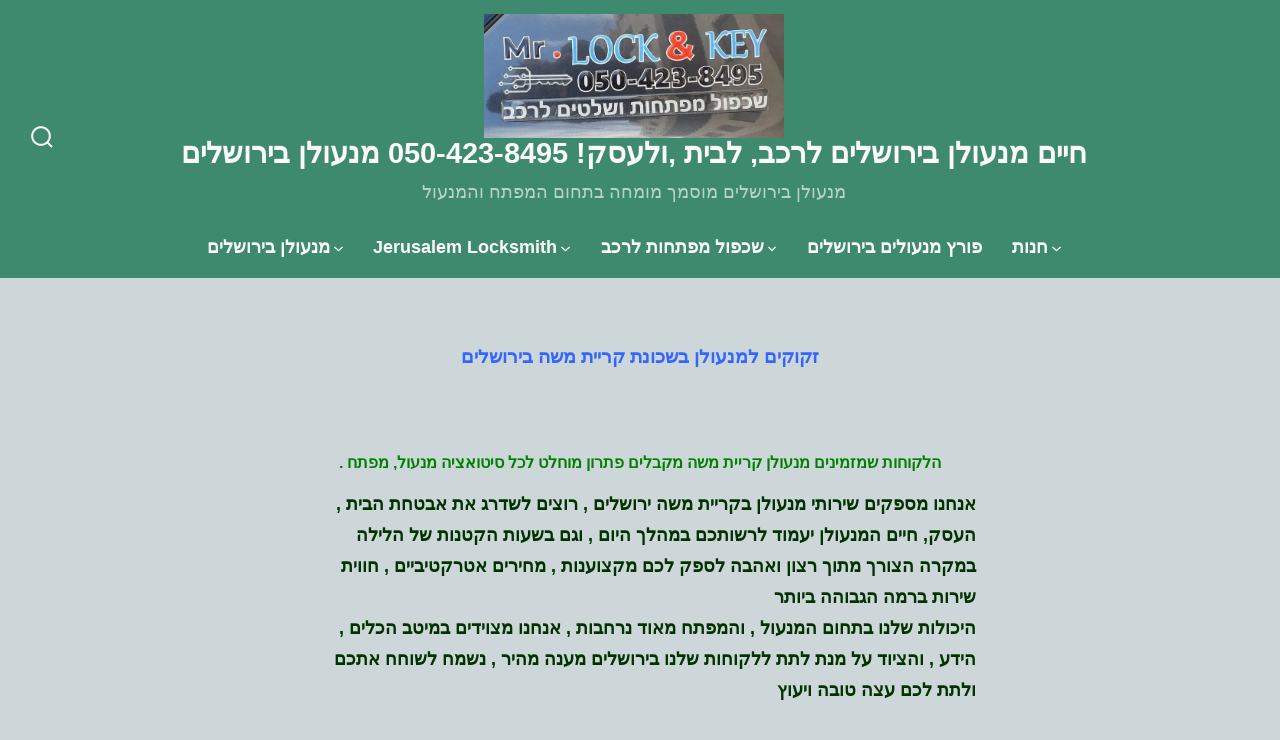

--- FILE ---
content_type: text/html; charset=UTF-8
request_url: https://jerusalemlocksmiths.com/%D7%9E%D7%A0%D7%A2%D7%95%D7%9C%D7%9F-%D7%A7%D7%A8%D7%99%D7%99%D7%AA-%D7%9E%D7%A9%D7%94/
body_size: 20656
content:
<!doctype html>
<html lang="en">
<head>
	<meta charset="UTF-8" />
	<meta name="viewport" content="width=device-width, initial-scale=1" />
	<link rel="profile" href="https://gmpg.org/xfn/11" />
	<style id="jetpack-boost-critical-css">@media all{@font-face{font-family:ssb-icon;font-weight:400;font-style:normal}div.simplesocialbuttons{height:auto;margin:-5px auto 5px -5px;text-align:left;clear:left;font-size:0;direction:ltr}.simplesocialbuttons button{border:0;padding:0;margin:0;display:inline-block;margin:5px;-webkit-box-shadow:none;box-shadow:none;font-family:Helvetica,Arial,sans-serif;-webkit-box-sizing:border-box;box-sizing:border-box;font-weight:400;text-transform:capitalize!important;white-space:nowrap;text-shadow:none!important;width:auto;letter-spacing:0;word-spacing:0;overflow:visible}.simplesocialbuttons button.simplesocial-fb-share:after{content:""}.simplesocialbuttons button.simplesocial-twt-share:after{content:""}.simplesocialbuttons button.simplesocial-linkedin-share:after{content:""}.simplesocialbuttons button:after{font-family:ssb-icon!important;speak:none;font-style:normal;font-weight:400;font-variant:normal;text-transform:none;-webkit-font-smoothing:antialiased;speak:none;font-style:normal;font-weight:400;font-variant:normal;text-transform:none;-webkit-font-smoothing:antialiased;-moz-osx-font-smoothing:grayscale;left:0;position:absolute;font-size:17px;top:0;width:38px;height:38px;text-align:center;line-height:38px;border-radius:3px}.simplesocialbuttons.simplesocial-sm-round button{border-style:solid;border-width:1px;border-color:#dedede;border-radius:4px;background-image:-moz-linear-gradient(-90deg,#fff 0,#ddd 100%);background-image:-webkit-linear-gradient(-90deg,#fff 0,#ddd 100%);background-image:-ms-linear-gradient(-90deg,#fff 0,#ddd 100%);height:38px;line-height:26px;padding:4px 15px 4px 20px;display:inline-block;text-decoration:none;font-size:14px;padding-left:38px;position:relative;margin:5px;-webkit-box-shadow:none;box-shadow:none}.simplesocialbuttons.simplesocial-sm-round button.simplesocial-fb-share{color:#43609c}.simplesocialbuttons.simplesocial-sm-round button.simplesocial-twt-share{color:#1da1f2}.simplesocialbuttons.simplesocial-sm-round button.simplesocial-linkedin-share{color:#0077b5}div.simplesocialbuttons.simplesocialbuttons-align-left{text-align:left}}@media all{html{-webkit-text-size-adjust:100%;line-height:1.15}body{margin:0}main{display:block}h1{font-size:2em;margin:.67em 0}a{background-color:#0000;text-decoration-thickness:1px}b,strong{font-weight:bolder}img{border-style:none}button,input,textarea{font-family:inherit;font-size:100%;line-height:1.15;margin:0}button,input{overflow:visible}button{text-transform:none}[type=button],[type=submit],button{-webkit-appearance:button}fieldset{padding:.35em .75em .625em}textarea{overflow:auto}[type=search]{-webkit-appearance:textfield;outline-offset:-2px}:root{--go--type-scale-0:calc(var(--go--heading-size,var(--go--font-size))*0.7);--go--type-scale-1:calc(var(--go--type-scale-0)*var(--go--type-ratio));--go--type-scale-2:calc(var(--go--type-scale-1)*var(--go--type-ratio));--go--type-scale-3:calc(var(--go--type-scale-2)*var(--go--type-ratio));--go--type-scale-4:calc(var(--go--type-scale-3)*var(--go--type-ratio));--go--type-scale-5:calc(var(--go--type-scale-4)*var(--go--type-ratio));--go--type-scale-6:calc(var(--go--type-scale-5)*var(--go--type-ratio));--go--spacing--vertical:calc(var(--go--spacing--paragraph)/var(--go--viewport-basis)*100rem);--go--spacing--vertical--lg:calc(120/var(--go--viewport-basis)*100vw);--go-block--padding--x:calc(var(--go--spacing--horizontal)/var(--go--viewport-basis)*100vw);--go-header--padding--y:calc(var(--go--spacing--header)/var(--go--viewport-basis)*100vw)}@media only screen and (min-width:960px){:root{--go--type-scale-0:var(--go--heading-size,var(--go--font-size))}}@media only screen and (min-width:782px){:root{--go--spacing--vertical--lg:calc(100/var(--go--viewport-basis)*100vw)}}@media only screen and (min-width:1440px){:root{--go--spacing--vertical--lg:calc(90/var(--go--viewport-basis)*100rem);--go-block--padding--x:calc(var(--go--spacing--horizontal)/var(--go--viewport-basis)*90rem);--go-header--padding--y:calc(var(--go--spacing--header)/var(--go--viewport-basis)*90rem)}}html{box-sizing:border-box;font-size:100%;scroll-behavior:smooth}@media (prefers-reduced-motion:reduce){html{scroll-behavior:auto}}*{box-sizing:inherit}body{overflow-x:hidden}body,input,textarea{text-rendering:optimizeLegibility;color:var(--go--color--text);font-display:swap;font-family:var(--go--font-family);font-weight:var(--go--font-weight,400);line-height:var(--go--line-height)}body{word-wrap:break-word;background-color:var(--go--color--background,0,0,100%);letter-spacing:var(--go--letter-spacing,normal)}body,p{font-size:var(--go--font-size)}p{line-height:var(--go--line-height)}a{color:var(--go--hyperlink--color--text,var(--go--color--primary));text-decoration:underline}button,input[type=submit]{-webkit-appearance:none!important;appearance:none!important;background-color:var(--go-button--color--background,var(--go--color--primary));border:none;border-radius:var(--go-button--border-radius);box-sizing:border-box;color:var(--go-button--color--text,var(--go--color--white));display:inline-block;font-display:swap;font-family:var(--go-button--font-family,var(--go-navigation--font-family));font-size:var(--go-button--font-size,var(--go--font-size));font-weight:var(--go-button--font-weight);letter-spacing:var(--go-button--letter-spacing,normal);line-height:1;padding:var(--go-button--padding--y) var(--go-button--padding--x);position:relative;text-decoration:none;text-transform:var(--go-button--text-transform,normal);vertical-align:bottom}label{color:var(--go-label--color--text,var(--go-heading--color--text));display:block;font-display:swap;font-family:var(--go-label--font-family,var(--go-navigation--font-family));font-size:var(--go-label--font-size);font-weight:var(--go-label--font-weight);letter-spacing:var(--go-label--letter-spacing);margin-bottom:var(--go-label--margin-bottom);text-transform:var(--go-label--text-transform,normal)}fieldset{margin-top:5rem}input[type=search],input[type=text]{-webkit-appearance:none;appearance:none;background-color:var(--go-input--color--background,var(--go--color--white));border:var(--go-input--border);border-radius:var(--go-input--border-radius,var(--go-button--border-radius));box-shadow:var(--go-input--box-shadow,none);color:var(--go-input--color--text);font-size:var(--go-input--font-size);font-weight:var(--go-input--font-weight,400);line-height:1;margin-bottom:var(--go-input--margin-bottom);padding:var(--go-input--padding--y) var(--go-input--padding--x);width:100%}textarea{background-color:var(--go-input--color--background,var(--go--color--white));border:var(--go-input--border);border-radius:var(--go-input--border-radius,var(--go-button--border-radius));color:var(--go-input--color--text);display:block;font-size:var(--go-input--font-size);font-weight:var(--go-input--font-weight,400);margin-bottom:var(--go-input--margin-bottom);min-height:5rem;padding:var(--go-input--padding--x) var(--go-input--padding--x);width:100%}h1,h2,h3,h4{clear:both;display:block;font-display:swap;font-family:var(--go-heading--font-family);font-style:var(--go-heading--font-style,normal);font-weight:var(--go-heading--font-weight);line-height:var(--go-heading--line-height);margin-bottom:var(--go-heading--margin-bottom)}h1{color:var(--go-h1--color--text,var(--go-heading--color--text));font-size:var(--go--type-scale-6)}h1,h2{letter-spacing:var(--go-heading--letter-spacing,normal)}h2{color:var(--go-h2--color--text,var(--go-heading--color--text));font-size:var(--go--type-scale-5)}h3{color:var(--go-h3--color--text,var(--go-heading--color--text));font-size:var(--go--type-scale-4)}h4{color:var(--go-h4--color--text,var(--go-heading--color--text));font-size:var(--go--type-scale-3)}img{height:auto;max-width:100%;vertical-align:middle}.aligncenter{clear:both;display:block;margin-left:auto;margin-right:auto}.entry-content>:not(.alignwide):not(.alignfull):not(.alignleft):not(.alignright):not(.is-style-wide){--double-padding:calc(var(--go-block--padding--x)*2);max-width:var(--go--max-width);width:calc(100% - var(--double-padding))}.entry-content>*{margin-bottom:var(--go--spacing--vertical);margin-left:auto;margin-right:auto}.entry-content>:first-child{margin-top:calc(var(--go--spacing--vertical--lg)*.5)}.entry-content>:last-child{margin-bottom:0}.aligncenter,.alignnone{margin-left:auto;margin-right:auto}.aligncenter{text-align:center}.has-footer-background .entry-content>:last-child:not(.alignfull){margin-bottom:var(--go--spacing--vertical--lg)}.aligncenter{margin-left:auto;margin-right:auto}.post__thumbnail{margin:0;max-height:10em;overflow:hidden;padding-bottom:calc(var(--go-featured-image--height,35%)*1.5);position:relative;z-index:0}@media only screen and (min-width:782px){.post__thumbnail{padding-bottom:var(--go-featured-image--height,35%)}}@media only screen and (min-width:1440px){.post__thumbnail{padding-bottom:calc(var(--go-featured-image--height,35%)/1.5)}}.post__thumbnail:after{background-image:linear-gradient(180deg,#0003,#0000 40%);content:"";height:100%}.post__thumbnail img,.post__thumbnail:after{bottom:0;left:0;position:absolute;right:0;top:0;width:100%}.header{background-color:var(--go-header--color--background);z-index:99}.header__inner{padding:2vw var(--go-header--padding--x,var(--go-block--padding--x))}@media only screen and (min-width:782px){.header__inner{padding-bottom:var(--go-header--padding--y,var(--go-block--padding--x));padding-top:var(--go-header--padding--y,var(--go-block--padding--x))}}.header__title-nav{flex:1 0 75%;order:2}.header__extras{align-items:center;display:inline-flex;flex:0 0 12.5%;justify-content:flex-start;margin-left:-.75rem;order:1;z-index:9999}@media only screen and (min-width:960px){.header__extras{flex:inherit;flex-grow:0;flex-shrink:1;margin-left:var(--go-navigation--padding--x,2.25vw);margin-right:-.75rem;order:3}}.has-header-3 .header__extras{margin-left:-.75rem;order:1}.has-header-3 .header__title-nav{order:2}.has-header-3 .header .header__titles{flex-direction:column}.has-header-3 .header .header__titles .site-description{margin-left:0;margin-right:0;margin-top:var(--go-site-description--margin-top,.25rem)}@media only screen and (min-width:960px){.has-header-3 .header .header__titles .site-description{margin-bottom:calc(var(--go-site-description--margin-top,.25rem)*3)}}.has-header-3 .header .header__titles .custom-logo-link .custom-logo,.has-header-3 .header .header__titles .custom-logo-link~a .site-title{margin:0}@media only screen and (min-width:960px){.has-header-3 .header__title-nav{align-items:center;flex-direction:column;order:2}.has-header-3 .nav-toggle{display:block;opacity:0;visibility:hidden}.has-header-3 .header__navigation{justify-content:center;margin-left:inherit;margin-top:.75rem;order:2;padding-left:0;padding-right:0;text-align:center}}.header__nav-toggle{align-items:flex-end;flex:0 0 12.5%;justify-content:flex-end;order:3;text-align:right;z-index:2}@media only screen and (min-width:960px){.header__nav-toggle{flex:0}}.nav-toggle{background-color:#0000;border:none;border-radius:0;box-shadow:none;color:var(--go-search-toggle--color--text,var(--go-navigation--color--text));display:inline-block;line-height:1;margin-right:-.75rem;padding:.75rem;position:relative}@media only screen and (min-width:960px){.nav-toggle{display:none}}.nav-toggle svg{fill:currentColor;width:var(--go-search-toggle--icon--size,1.35rem)}body:not(.menu-is-open) .nav-toggle-icon--close{display:none}body:not(.menu-is-open) .nav-toggle-icon svg{fill:var(--go-navigation--color--text)}.header__navigation{bottom:0;display:flex;flex-direction:column;left:0;opacity:0;position:fixed;right:0;top:0;visibility:hidden;will-change:opacity,visibility;z-index:1}@media only screen and (min-width:960px){.header__navigation{align-items:center;flex-direction:row;flex-grow:1;flex-shrink:1;height:auto;justify-content:flex-end;margin-left:auto;opacity:1;order:2;padding-left:var(--go-navigation--padding--x,2vw);padding-right:0;position:relative;text-align:right;visibility:visible}.header__navigation li:not(:first-child){margin-left:var(--go-navigation--padding--x,2vw)}}.header__navigation .menu-item{position:relative;white-space:nowrap;width:100%}@media only screen and (min-width:960px){.header__navigation .menu-item{display:inline-block;width:auto}}.header__navigation a{color:var(--go-navigation--color--text);display:inline-block;font-display:swap;font-family:var(--go-navigation--font-family);font-size:var(--go-navigation-mobile--font-size);font-weight:var(--go-navigation--font-weight,400);letter-spacing:var(--go-navigation--letter-spacing,normal);position:relative;text-decoration:none;text-transform:var(--go-navigation--text-transform,normal)}@media only screen and (min-width:960px){.header__navigation a{font-size:var(--go-navigation--font-size)}}body:before{content:"has-offscreen-nav";display:none}@media only screen and (min-width:960px){body:before{content:"has-full-nav has-search-toggle"}}.header__search-toggle{background-color:#0000;border:none;border-radius:0;box-shadow:none;color:var(--go-search-toggle--color--text,var(--go-navigation--color--text));padding:.75rem;position:relative}.header__search-toggle svg{fill:currentColor;width:var(--go-search-button--icon--size,1.35rem)}.header__titles{position:relative}.header__titles a{outline-offset:6px}.header__titles .custom-logo{max-width:var(--go-logo-mobile--max-width)}@media only screen and (min-width:600px){.header__titles .custom-logo{max-width:var(--go-logo--max-width)}}.header .header__titles{flex:1 0 100%;flex-grow:0;flex-shrink:0;justify-content:center;order:2;text-align:center}@media only screen and (min-width:960px){.header .header__titles{flex:auto;justify-content:start;text-align:left}}.site-title{color:var(--go-site-title--color--text);font-display:swap;font-family:var(--go-site-title--font-family,var(--go-heading--font-family));font-size:var(--go-site-title--font-size);font-weight:var(--go-site-title--font-weight,var(--go-heading--font-weight));letter-spacing:var(--go-site-title--letter-spacing);line-height:1.1;margin:0;text-transform:var(--go-site-title--text-transform)}.site-description{color:var(--go-site-description--color--text,var(--go-heading--color--text));font-display:swap;font-family:var(--go-site-description--font-family,inherit);font-size:var(--go-site-description--font-size,inherit)!important;font-weight:var(--go-site-description--font-weight,400);letter-spacing:var(--go-site-description--letter-spacing,0);line-height:var(--go-site-description--color--text,1.4)!important;margin-top:var(--go-site-description--margin-top,.25rem);opacity:var(--go-site-description--opacity,.65);text-transform:var(--go-site-description--text-transform,normal)}@media only screen and (min-width:960px){.site-description{margin-left:var(--go-navigation--padding--x,2vw);margin-top:0}}.custom-logo-link~a .site-title{margin-left:var(--go-navigation--padding--x,2vw)}.header .site-search{z-index:2}.header .site-search .search-form{display:flex}.header .site-search .search-form__input{margin-bottom:0}.header .site-search .search-input__button{border:none;border-radius:var(--go-search-button--border-radius,var(--go-button--border-radius));box-shadow:none;color:var(--go-search-button--color--text,inherit);margin:0 0 0 .5rem;padding:0 1.75rem;position:relative;width:50px}.header .site-search .search-input__button .search-input__label{left:-5000px;position:absolute}.header .site-search .search-input__button .search-input__arrow-icon{fill:var(--go-search-button--color--text,var(--go--color--white));height:auto;left:50%;position:absolute;top:50%;transform:translate3d(-50%,-50%,0);width:20px}.header .site-search .search-input__button:after{display:none!important}.search-modal{-ms-overflow-style:none;background:#00000040;bottom:0;display:none;left:-9999rem;opacity:0;overflow:-moz-scrollbars-none;position:fixed;top:0;width:100%;z-index:10001}.search-modal::-webkit-scrollbar{display:none!important}.search-modal-inner{background-color:var(--go-header--color--background,var(--go--color--background));padding:3vw;transform:translateY(-100%)}@media only screen and (min-width:782px){.search-modal-inner{padding:var(--go-header--padding--y,3vw) var(--go-block--padding--x)}}.primary-menu .menu-item-has-children svg{color:currentColor;display:inline-block;height:.55rem;margin-left:.25rem;width:.55rem}.primary-menu>li>.sub-menu{position:relative}@media only screen and (min-width:960px){.primary-menu>li>.sub-menu{position:absolute;top:165%}}.primary-menu>li>.sub-menu:before{border-bottom:10px solid var(--go-submenu--color--background,var(--go-heading--color--text));border-left:10px solid #0000;border-right:10px solid #0000;content:"";display:inline-block;height:0;left:5%;position:absolute;top:-10px;transform:translateX(-10px);width:0}@media only screen and (min-width:960px){.primary-menu>li>.sub-menu:before{left:50%}}.primary-menu>li>.sub-menu:after{bottom:100%;content:"";height:1.75rem;left:0;position:absolute;right:0;width:100%}.primary-menu .sub-menu{background-color:var(--go-submenu--color--background,var(--go-heading--color--text));list-style:none;margin:0;padding:0 1rem;z-index:999}@media only screen and (min-width:960px){.primary-menu .sub-menu{display:none;left:50%;padding:.75rem;position:absolute;text-align:center;transform:translateX(-50%);width:200px}}.primary-menu .sub-menu .menu-item{white-space:normal}@media only screen and (min-width:960px){.primary-menu .sub-menu .menu-item{display:block;margin-left:0}}.primary-menu .sub-menu a{color:var(--go-submenu--color--text,var(--go--color--white));width:100%}@media only screen and (min-width:960px){.primary-menu .sub-menu a{padding-bottom:.35rem;padding-top:.35rem}}.primary-menu .sub-menu a:after{display:none}.site-footer--1.site-footer{padding-bottom:var(--go--spacing--vertical--lg)}.site-footer--1 .footer-navigation{margin-bottom:calc(var(--go--spacing--vertical--lg)*.5)}.site-footer--1 .footer-navigation li{display:inline-block;width:100%}@media only screen and (min-width:782px){.site-footer--1 .footer-navigation li{width:auto}}.site-footer--1 .footer-navigation a{display:block;font-display:swap;font-family:var(--go-navigation--font-family);font-size:var(--go-navigation--font-size);font-weight:var(--go-navigation--font-weight,400);letter-spacing:var(--go-navigation--letter-spacing,normal);padding:0 var(--go-navigation--padding--x,2vw);text-transform:var(--go-navigation--text-transform,normal)}.site-footer{background-color:var(--go-footer--color--background);font-display:swap;font-family:var(--go-footer--font-family,inherit);margin-top:var(--go--spacing--vertical--lg)}.site-footer,.site-footer .site-info{color:var(--go-footer--color--text,initial)}.site-footer.has-background{margin-top:0;padding-top:var(--go--spacing--vertical--lg)}.site-footer a{color:var(--go-footer--color--text,initial);text-decoration:none}.footer-navigation{line-height:var(--go-footer-navigation--line-height,2.5)}.screen-reader-text{clip:rect(1px,1px,1px,1px);word-wrap:normal!important;border:0;-webkit-clip-path:inset(50%);clip-path:inset(50%);height:1px;margin:-1px;overflow:hidden;padding:0;position:absolute;width:1px}p{margin:0 0 1.25rem}p:last-child{margin-bottom:0}figure{margin-left:0;margin-right:0}.h-inherit{height:inherit}.display-inline-block{display:inline-block}.display-none{display:none}.flex{display:flex}.flex-nowrap{flex-wrap:nowrap}.items-center{align-items:center}.w-full{width:100%}.m-auto{margin-left:auto;margin-right:auto}.mb-0{margin-bottom:0}.justify-between{justify-content:space-between}.text-sm{font-size:var(--go--font-size--small)}.no-underline{text-decoration:none}.relative{position:relative}.max-w-wide{max-width:var(--go--max-width--alignwide)}.text-center{text-align:center}.list-reset{list-style:none;margin:0;padding-left:0}@media only screen and (min-width:600px){.sm\:display-block{display:block}}@media only screen and (min-width:960px){.lg\:flex{display:flex}}.site-content{overflow:hidden}}@media all{:root{--go--max-width:42rem;--go--max-width--alignwide:84rem;--go--viewport-basis:950;--go--spacing--header:25;--go--spacing--horizontal:55;--go--spacing--paragraph:9;--go--color--text:#5a5d6c;--go--font-family:"Quicksand",sans-serif;--go--font-size--small:80%;--go--font-size:1.1rem;--go--line-height:1.8;--go-heading--color--text:#323648;--go-heading--font-family:"Poppins",sans-serif;--go-heading--font-weight:600;--go-heading--line-height:1.35;--go-heading--margin-bottom:1.75rem;--go--type-ratio:1.215;--go-button--border-radius:5px;--go-button--font-weight:600;--go-button--padding--x:1.85rem;--go-button--padding--y:1.35rem;--go-label--font-size:var(--go--font-size);--go-label--font-weight:600;--go-label--letter-spacing:var(--go-navigation--letter-spacing,normal);--go-label--margin-bottom:0.35rem;--go-label--text-transform:normal;--go-input--border-radius:5px;--go-input--border:var(--go-input--border-width,2px) var(--go-input--border-style,solid) var(--go-input--border-color,var(--go-heading--color--text));--go-input--color--text:var(--go-heading--color--text);--go-input--font-size:1.1rem;--go-input--font-weight:600;--go-input--margin-bottom:1.75rem;--go-input--padding--x:1.35rem;--go-input--padding--y:1rem;--go-header--color--background:"";--go-site-title--color--text:var(--go--color--white);--go-site-title--font-size:1.4rem;--go-site-title--letter-spacing:0;--go-site-title--text-transform:none;--go-site-description--color--text:var(--go--color--white);--go-navigation--color--text:var(--go--color--white);--go-navigation--font-family:var(--go--font-family);--go-navigation--font-size:1.1rem;--go-navigation--font-weight:600;--go-navigation-mobile--font-size:1.4rem;--go-search-button--color--text:var(--go--color--primary);--go-search-toggle--color--text:var(--go--color--white);--go-footer--color--text:var(--go--color--white)}@media only screen and (min-width:782px){:root{--go-site-title--font-size:1.8rem}}}@media all{@charset "UTF-8";}@media all{@charset "UTF-8";:root{--swiper-theme-color:#007aff}.jp-carousel-overlay .swiper-container{list-style:none;margin-left:auto;margin-right:auto;overflow:hidden;padding:0;position:relative;z-index:1}.jp-carousel-overlay .swiper-wrapper{box-sizing:content-box;display:flex;height:100%;position:relative;width:100%;z-index:1}.jp-carousel-overlay .swiper-wrapper{transform:translateZ(0)}:root{--swiper-navigation-size:44px}.jp-carousel-overlay .swiper-button-next,.jp-carousel-overlay .swiper-button-prev{align-items:center;color:var(--swiper-navigation-color,var(--swiper-theme-color));display:flex;height:var(--swiper-navigation-size);justify-content:center;margin-top:calc(0px - var(--swiper-navigation-size)/ 2);position:absolute;top:50%;width:calc(var(--swiper-navigation-size)/44*27);z-index:10}.jp-carousel-overlay .swiper-button-next:after,.jp-carousel-overlay .swiper-button-prev:after{font-family:swiper-icons;font-size:var(--swiper-navigation-size);font-variant:normal;letter-spacing:0;line-height:1;text-transform:none!important;text-transform:none}.jp-carousel-overlay .swiper-button-prev{left:10px;right:auto}.jp-carousel-overlay .swiper-button-prev:after{content:"prev"}.jp-carousel-overlay .swiper-button-next{left:auto;right:10px}.jp-carousel-overlay .swiper-button-next:after{content:"next"}.jp-carousel-overlay .swiper-pagination{position:absolute;text-align:center;transform:translateZ(0);z-index:10}:root{--jp-carousel-primary-color:#fff;--jp-carousel-primary-subtle-color:#999;--jp-carousel-bg-color:#000;--jp-carousel-bg-faded-color:#222;--jp-carousel-border-color:#3a3a3a}.jp-carousel-overlay .swiper-button-next,.jp-carousel-overlay .swiper-button-prev{background-image:none}.jp-carousel-wrap *{line-height:inherit}.jp-carousel-wrap.swiper-container{height:auto;width:100vw}.jp-carousel-overlay .swiper-button-next,.jp-carousel-overlay .swiper-button-prev{background-image:none;height:auto;opacity:.5;padding:20px 40px;width:auto}.jp-carousel-overlay .swiper-button-next:after,.jp-carousel-overlay .swiper-button-prev:after{content:none}.jp-carousel-overlay .swiper-button-next svg,.jp-carousel-overlay .swiper-button-prev svg{background:var(--jp-carousel-bg-color);border-radius:4px;height:30px;width:28px}.jp-carousel-overlay{background:var(--jp-carousel-bg-color);bottom:0;direction:ltr;font-family:Helvetica Neue,sans-serif!important;left:0;overflow-x:hidden;overflow-y:auto;position:fixed;right:0;top:0;z-index:2147483647}.jp-carousel-overlay *{box-sizing:border-box}.jp-carousel-overlay h2:before,.jp-carousel-overlay h3:before{content:none;display:none}.jp-carousel-overlay .swiper-container .swiper-button-prev{left:0;right:auto}.jp-carousel-overlay .swiper-container .swiper-button-next{left:auto;right:0}.jp-carousel-container{display:grid;grid-template-rows:1fr 64px;height:100%}.jp-carousel-info{-webkit-font-smoothing:subpixel-antialiased!important;background-color:var(--jp-carousel-bg-color);display:flex;flex-direction:column;opacity:1;text-align:left!important;z-index:100}.jp-carousel-info-footer{align-items:center;display:flex;height:64px;justify-content:space-between;position:relative}.jp-carousel-info-extra,.jp-carousel-info-footer{background-color:var(--jp-carousel-bg-color);width:100vw}.jp-carousel-info-extra{border-top:1px solid var(--jp-carousel-bg-faded-color);display:none;padding:35px}.jp-carousel-title-and-caption{margin-bottom:15px}.jp-carousel-photo-info{left:0!important;width:100%!important}.jp-carousel-comments-wrapper{display:none;padding:0;width:100%!important}.jp-carousel-close-hint{color:var(--jp-carousel-primary-color);height:45px;letter-spacing:0!important;padding:10px;position:fixed;right:30px;text-align:right;top:20px;width:45px;z-index:15}.jp-carousel-close-hint svg{background:var(--jp-carousel-bg-color);border-radius:4px;padding:3px 2px}.jp-carousel-pagination-container{flex:1;margin:0 15px 0 35px}.jp-carousel-pagination,.jp-swiper-pagination{color:var(--jp-carousel-primary-color);display:none;font-size:15px;font-weight:400;position:static!important;white-space:nowrap}.jp-carousel-pagination-container .swiper-pagination{line-height:8px;text-align:left}.jp-carousel-pagination{padding-left:5px}.jp-carousel-info-footer .jp-carousel-photo-title-container{flex-basis:50vw;flex:4;justify-content:center;margin:0;overflow:hidden}.jp-carousel-photo-caption,.jp-carousel-photo-title{background:0 0!important;border:none!important;color:var(--jp-carousel-primary-color);display:inline-block;font:normal 20px/1.3em Helvetica Neue,sans-serif;letter-spacing:0!important;line-height:normal;margin:0 0 10px;overflow:hidden;padding:0;text-shadow:none!important;text-transform:none!important}.jp-carousel-info-footer .jp-carousel-photo-caption{color:var(--jp-carousel-primary-subtle-color);font-size:15px;margin:0;text-align:center;text-overflow:ellipsis;white-space:nowrap}.jp-carousel-photo-title{font-size:32px;margin-bottom:2px}.jp-carousel-photo-description{color:var(--jp-carousel-primary-subtle-color);font-size:16px;margin:25px 0;overflow:hidden;overflow-wrap:break-word;width:100%}.jp-carousel-caption{font-size:14px;font-weight:400;margin:0}.jp-carousel-image-meta{color:var(--jp-carousel-primary-color);display:none;font-size:13px;font:12px/1.4 Helvetica Neue,sans-serif!important;width:100%}.jp-carousel-image-meta ul{list-style:none!important;margin:0!important;padding:0!important}a.jp-carousel-image-download{clear:both;color:var(--jp-carousel-primary-subtle-color);display:inline-block;font-size:14px;font-weight:400;line-height:1;text-decoration:none}a.jp-carousel-image-download svg{display:inline-block;margin:0 3px;padding-bottom:2px;vertical-align:middle}.jp-carousel-comments{background:none transparent;bottom:10px;font:15px/1.7 Helvetica Neue,sans-serif!important;font-weight:400;margin-top:20px;width:100%}#jp-carousel-comment-form{margin:0 0 10px!important;width:100%}textarea#jp-carousel-comment-form-comment-field{background:var(--jp-carousel-bg-faded-color);border:1px solid var(--jp-carousel-border-color);border-radius:3px;box-shadow:inset 2px 2px 2px rgba(0,0,0,.1);box-sizing:border-box;color:var(--jp-carousel-primary-subtle-color);float:none;font:16px/1.4 Helvetica Neue,sans-serif!important;height:147px;margin:0;overflow:hidden;padding:10px 10px 5px;width:100%}textarea#jp-carousel-comment-form-comment-field::-webkit-input-placeholder{color:#555}#jp-carousel-loading-overlay{bottom:0;display:none;left:0;position:fixed;right:0;top:0}#jp-carousel-loading-wrapper{align-items:center;display:flex;height:100vh;justify-content:center;width:100vw}#jp-carousel-library-loading,#jp-carousel-library-loading:after{border-radius:50%;height:40px;width:40px}#jp-carousel-library-loading{border:8px solid hsla(0,0%,100%,.2);border-left:8px solid var(--jp-carousel-primary-color);float:left;font-size:10px;margin:22px 0 0 10px;position:relative;text-indent:-9999em;transform:translateZ(0)}#jp-carousel-comment-form-spinner,#jp-carousel-comment-form-spinner:after{border-radius:50%;height:20px;width:20px}#jp-carousel-comment-form-spinner{border:4px solid hsla(0,0%,100%,.2);border-left:4px solid var(--jp-carousel-primary-color);bottom:0;display:none;float:left;font-size:10px;left:0;margin:0 auto;position:absolute;right:0;text-indent:-9999em;top:calc(50% - 15px);transform:translateZ(0)}.jp-carousel-info-content-wrapper{margin:auto;max-width:800px}#jp-carousel-comment-form-submit-and-info-wrapper{display:none;overflow:hidden;width:100%}#jp-carousel-comment-form-commenting-as input{background:var(--jp-carousel-bg-color);border:1px solid var(--jp-carousel-border-color);border-radius:2px;box-shadow:inset 2px 2px 2px rgba(0,0,0,.2);color:var(--jp-carousel-primary-subtle-color);float:left;font:16px/1.4 Helvetica Neue,sans-serif!important;padding:10px;width:285px}#jp-carousel-comment-form-commenting-as fieldset{border:none;clear:both;float:left;margin:20px 0 0;padding:0}#jp-carousel-comment-form-commenting-as label{float:left;font:400 13px/1.7 Helvetica Neue,sans-serif!important;margin:0 20px 3px 0;width:100px}#jp-carousel-comment-form-button-submit{background:var(--jp-carousel-bg-color);border:1px solid var(--jp-carousel-primary-color);border-radius:3px;color:var(--jp-carousel-primary-color);display:block;font-size:14px;margin-left:auto;margin-top:20px;padding:8px 16px}#jp-carousel-comment-form-container{color:var(--jp-carousel-primary-subtle-color);margin-bottom:15px;margin-top:20px;overflow:hidden;position:relative;width:100%}#jp-carousel-comment-post-results{display:none;overflow:auto;width:100%}#jp-carousel-comments-loading{color:var(--jp-carousel-primary-subtle-color);display:none}#jp-carousel-comments-loading{bottom:10px;font:400 15px/1.7 Helvetica Neue,sans-serif!important;margin-bottom:20px;margin-top:20px;text-align:left;width:100%}.jp-carousel-photo-icons-container{display:block;flex:1;margin:0 20px 0 30px;text-align:right;white-space:nowrap}.jp-carousel-icon-btn{background:0 0;border:none;display:inline-block;height:64px;padding:16px;text-decoration:none}.jp-carousel-icon{border:none;border-radius:4px;display:inline-block;font-style:normal;font-weight:400;line-height:0;padding:4px 3px 3px;width:31px}.jp-carousel-icon svg{display:inline-block}.jp-carousel-overlay rect{fill:var(--jp-carousel-primary-color)}.jp-carousel-icon .jp-carousel-has-comments-indicator{background:var(--jp-carousel-primary-color);border-radius:4px;color:var(--jp-carousel-bg-color);display:none;font-family:Helvetica Neue,sans-serif!important;font-size:12px;font-weight:400;line-height:1;margin-left:-16px;padding:2px 4px;position:relative;vertical-align:top}@media only screen and (max-width:760px){.jp-carousel-overlay .swiper-container .swiper-button-next,.jp-carousel-overlay .swiper-container .swiper-button-prev{display:none!important}.jp-carousel-image-meta{box-sizing:border-box;float:none!important;margin-left:0;width:100%!important}.jp-carousel-close-hint{font-size:26px!important;position:fixed!important;right:10px;top:10px}.jp-carousel-wrap{background-color:var(--jp-carousel-bg-color)}.jp-carousel-caption{overflow:visible!important}.jp-carousel-info-footer .jp-carousel-photo-title-container{display:none}.jp-carousel-photo-icons-container{margin:0 10px 0 0;white-space:nowrap}.jp-carousel-icon-btn{padding-left:20px}.jp-carousel-pagination{padding-left:5px}.jp-carousel-pagination-container{margin-left:25px}#jp-carousel-comment-form-commenting-as fieldset,#jp-carousel-comment-form-commenting-as input{float:none;width:100%}}.screen-reader-text{clip:rect(1px,1px,1px,1px);word-wrap:normal!important;border:0;-webkit-clip-path:inset(50%);clip-path:inset(50%);height:1px;margin:-1px;overflow:hidden;padding:0;position:absolute!important;width:1px}}@media all{.wp-block-coblocks-media-card__media{grid-area:media-text-media;-ms-grid-column:1;-ms-grid-row:1;margin:0;position:relative}.wp-block-coblocks-media-card__content{grid-area:media-text-content;-ms-grid-column:2;-ms-grid-row:1;margin-left:-50%;position:relative;word-break:break-word;z-index:1}@media (max-width:599px) and (min-width:600px){.wp-block-coblocks-media-card.is-stacked-on-mobile .wp-block-coblocks-media-card__content{grid-area:media-text-content;-ms-grid-column:2;-ms-grid-row:1;margin-left:-100px}}}</style><title>מנעולן קריית משה &#8211; חיים מנעולן בירושלים לרכב, לבית ,ולעסק! 050-423-8495 מנעולן בירושלים</title>
<meta name='robots' content='max-image-preview:large' />
<!-- Jetpack Site Verification Tags -->
<meta name="google-site-verification" content="y88jiWm-Sahite9j9_bF2qVZ44JitotYymEJ83YedTs" />
<link rel='dns-prefetch' href='//secure.gravatar.com' />
<link rel='dns-prefetch' href='//stats.wp.com' />
<link rel='dns-prefetch' href='//fonts.googleapis.com' />
<link rel='preconnect' href='//i0.wp.com' />
<link href='https://fonts.gstatic.com' crossorigin='1' rel='preconnect' />
<link rel="alternate" type="application/rss+xml" title="חיים מנעולן בירושלים לרכב, לבית ,ולעסק! 050-423-8495 מנעולן בירושלים &raquo; Feed" href="https://jerusalemlocksmiths.com/feed/" />
<link rel="alternate" title="oEmbed (JSON)" type="application/json+oembed" href="https://jerusalemlocksmiths.com/wp-json/oembed/1.0/embed?url=https%3A%2F%2Fjerusalemlocksmiths.com%2F%25d7%259e%25d7%25a0%25d7%25a2%25d7%2595%25d7%259c%25d7%259f-%25d7%25a7%25d7%25a8%25d7%2599%25d7%2599%25d7%25aa-%25d7%259e%25d7%25a9%25d7%2594%2F" />
<link rel="alternate" title="oEmbed (XML)" type="text/xml+oembed" href="https://jerusalemlocksmiths.com/wp-json/oembed/1.0/embed?url=https%3A%2F%2Fjerusalemlocksmiths.com%2F%25d7%259e%25d7%25a0%25d7%25a2%25d7%2595%25d7%259c%25d7%259f-%25d7%25a7%25d7%25a8%25d7%2599%25d7%2599%25d7%25aa-%25d7%259e%25d7%25a9%25d7%2594%2F&#038;format=xml" />
<style id='wp-img-auto-sizes-contain-inline-css'>
img:is([sizes=auto i],[sizes^="auto," i]){contain-intrinsic-size:3000px 1500px}
/*# sourceURL=wp-img-auto-sizes-contain-inline-css */
</style>
<style id='wp-emoji-styles-inline-css'>

	img.wp-smiley, img.emoji {
		display: inline !important;
		border: none !important;
		box-shadow: none !important;
		height: 1em !important;
		width: 1em !important;
		margin: 0 0.07em !important;
		vertical-align: -0.1em !important;
		background: none !important;
		padding: 0 !important;
	}
/*# sourceURL=wp-emoji-styles-inline-css */
</style>
<style id='wp-block-library-inline-css'>
:root{--wp-block-synced-color:#7a00df;--wp-block-synced-color--rgb:122,0,223;--wp-bound-block-color:var(--wp-block-synced-color);--wp-editor-canvas-background:#ddd;--wp-admin-theme-color:#007cba;--wp-admin-theme-color--rgb:0,124,186;--wp-admin-theme-color-darker-10:#006ba1;--wp-admin-theme-color-darker-10--rgb:0,107,160.5;--wp-admin-theme-color-darker-20:#005a87;--wp-admin-theme-color-darker-20--rgb:0,90,135;--wp-admin-border-width-focus:2px}@media (min-resolution:192dpi){:root{--wp-admin-border-width-focus:1.5px}}.wp-element-button{cursor:pointer}:root .has-very-light-gray-background-color{background-color:#eee}:root .has-very-dark-gray-background-color{background-color:#313131}:root .has-very-light-gray-color{color:#eee}:root .has-very-dark-gray-color{color:#313131}:root .has-vivid-green-cyan-to-vivid-cyan-blue-gradient-background{background:linear-gradient(135deg,#00d084,#0693e3)}:root .has-purple-crush-gradient-background{background:linear-gradient(135deg,#34e2e4,#4721fb 50%,#ab1dfe)}:root .has-hazy-dawn-gradient-background{background:linear-gradient(135deg,#faaca8,#dad0ec)}:root .has-subdued-olive-gradient-background{background:linear-gradient(135deg,#fafae1,#67a671)}:root .has-atomic-cream-gradient-background{background:linear-gradient(135deg,#fdd79a,#004a59)}:root .has-nightshade-gradient-background{background:linear-gradient(135deg,#330968,#31cdcf)}:root .has-midnight-gradient-background{background:linear-gradient(135deg,#020381,#2874fc)}:root{--wp--preset--font-size--normal:16px;--wp--preset--font-size--huge:42px}.has-regular-font-size{font-size:1em}.has-larger-font-size{font-size:2.625em}.has-normal-font-size{font-size:var(--wp--preset--font-size--normal)}.has-huge-font-size{font-size:var(--wp--preset--font-size--huge)}.has-text-align-center{text-align:center}.has-text-align-left{text-align:left}.has-text-align-right{text-align:right}.has-fit-text{white-space:nowrap!important}#end-resizable-editor-section{display:none}.aligncenter{clear:both}.items-justified-left{justify-content:flex-start}.items-justified-center{justify-content:center}.items-justified-right{justify-content:flex-end}.items-justified-space-between{justify-content:space-between}.screen-reader-text{border:0;clip-path:inset(50%);height:1px;margin:-1px;overflow:hidden;padding:0;position:absolute;width:1px;word-wrap:normal!important}.screen-reader-text:focus{background-color:#ddd;clip-path:none;color:#444;display:block;font-size:1em;height:auto;left:5px;line-height:normal;padding:15px 23px 14px;text-decoration:none;top:5px;width:auto;z-index:100000}html :where(.has-border-color){border-style:solid}html :where([style*=border-top-color]){border-top-style:solid}html :where([style*=border-right-color]){border-right-style:solid}html :where([style*=border-bottom-color]){border-bottom-style:solid}html :where([style*=border-left-color]){border-left-style:solid}html :where([style*=border-width]){border-style:solid}html :where([style*=border-top-width]){border-top-style:solid}html :where([style*=border-right-width]){border-right-style:solid}html :where([style*=border-bottom-width]){border-bottom-style:solid}html :where([style*=border-left-width]){border-left-style:solid}html :where(img[class*=wp-image-]){height:auto;max-width:100%}:where(figure){margin:0 0 1em}html :where(.is-position-sticky){--wp-admin--admin-bar--position-offset:var(--wp-admin--admin-bar--height,0px)}@media screen and (max-width:600px){html :where(.is-position-sticky){--wp-admin--admin-bar--position-offset:0px}}

/*# sourceURL=wp-block-library-inline-css */
</style><style id='global-styles-inline-css'>
:root{--wp--preset--aspect-ratio--square: 1;--wp--preset--aspect-ratio--4-3: 4/3;--wp--preset--aspect-ratio--3-4: 3/4;--wp--preset--aspect-ratio--3-2: 3/2;--wp--preset--aspect-ratio--2-3: 2/3;--wp--preset--aspect-ratio--16-9: 16/9;--wp--preset--aspect-ratio--9-16: 9/16;--wp--preset--color--black: #000000;--wp--preset--color--cyan-bluish-gray: #abb8c3;--wp--preset--color--white: #ffffff;--wp--preset--color--pale-pink: #f78da7;--wp--preset--color--vivid-red: #cf2e2e;--wp--preset--color--luminous-vivid-orange: #ff6900;--wp--preset--color--luminous-vivid-amber: #fcb900;--wp--preset--color--light-green-cyan: #7bdcb5;--wp--preset--color--vivid-green-cyan: #00d084;--wp--preset--color--pale-cyan-blue: #8ed1fc;--wp--preset--color--vivid-cyan-blue: #0693e3;--wp--preset--color--vivid-purple: #9b51e0;--wp--preset--color--primary: rgb(30,115,190);--wp--preset--color--secondary: rgb(107,3,105);--wp--preset--color--tertiary: rgb(242,249,247);--wp--preset--color--quaternary: #ffffff;--wp--preset--gradient--vivid-cyan-blue-to-vivid-purple: linear-gradient(135deg,rgb(6,147,227) 0%,rgb(155,81,224) 100%);--wp--preset--gradient--light-green-cyan-to-vivid-green-cyan: linear-gradient(135deg,rgb(122,220,180) 0%,rgb(0,208,130) 100%);--wp--preset--gradient--luminous-vivid-amber-to-luminous-vivid-orange: linear-gradient(135deg,rgb(252,185,0) 0%,rgb(255,105,0) 100%);--wp--preset--gradient--luminous-vivid-orange-to-vivid-red: linear-gradient(135deg,rgb(255,105,0) 0%,rgb(207,46,46) 100%);--wp--preset--gradient--very-light-gray-to-cyan-bluish-gray: linear-gradient(135deg,rgb(238,238,238) 0%,rgb(169,184,195) 100%);--wp--preset--gradient--cool-to-warm-spectrum: linear-gradient(135deg,rgb(74,234,220) 0%,rgb(151,120,209) 20%,rgb(207,42,186) 40%,rgb(238,44,130) 60%,rgb(251,105,98) 80%,rgb(254,248,76) 100%);--wp--preset--gradient--blush-light-purple: linear-gradient(135deg,rgb(255,206,236) 0%,rgb(152,150,240) 100%);--wp--preset--gradient--blush-bordeaux: linear-gradient(135deg,rgb(254,205,165) 0%,rgb(254,45,45) 50%,rgb(107,0,62) 100%);--wp--preset--gradient--luminous-dusk: linear-gradient(135deg,rgb(255,203,112) 0%,rgb(199,81,192) 50%,rgb(65,88,208) 100%);--wp--preset--gradient--pale-ocean: linear-gradient(135deg,rgb(255,245,203) 0%,rgb(182,227,212) 50%,rgb(51,167,181) 100%);--wp--preset--gradient--electric-grass: linear-gradient(135deg,rgb(202,248,128) 0%,rgb(113,206,126) 100%);--wp--preset--gradient--midnight: linear-gradient(135deg,rgb(2,3,129) 0%,rgb(40,116,252) 100%);--wp--preset--gradient--primary-to-secondary: linear-gradient(135deg, rgb(30,115,190) 0%, rgb(107,3,105) 100%);--wp--preset--gradient--primary-to-tertiary: linear-gradient(135deg, rgb(30,115,190) 0%, rgb(242,249,247) 100%);--wp--preset--gradient--primary-to-background: linear-gradient(135deg, rgb(30,115,190) 0%, rgb(205,214,216) 100%);--wp--preset--gradient--secondary-to-tertiary: linear-gradient(135deg, rgb(107,3,105) 0%, rgb(205,214,216) 100%);--wp--preset--font-size--small: 17px;--wp--preset--font-size--medium: 21px;--wp--preset--font-size--large: 24px;--wp--preset--font-size--x-large: 42px;--wp--preset--font-size--huge: 30px;--wp--preset--spacing--20: 0.44rem;--wp--preset--spacing--30: 0.67rem;--wp--preset--spacing--40: 1rem;--wp--preset--spacing--50: 1.5rem;--wp--preset--spacing--60: 2.25rem;--wp--preset--spacing--70: 3.38rem;--wp--preset--spacing--80: 5.06rem;--wp--preset--shadow--natural: 6px 6px 9px rgba(0, 0, 0, 0.2);--wp--preset--shadow--deep: 12px 12px 50px rgba(0, 0, 0, 0.4);--wp--preset--shadow--sharp: 6px 6px 0px rgba(0, 0, 0, 0.2);--wp--preset--shadow--outlined: 6px 6px 0px -3px rgb(255, 255, 255), 6px 6px rgb(0, 0, 0);--wp--preset--shadow--crisp: 6px 6px 0px rgb(0, 0, 0);}:where(.is-layout-flex){gap: 0.5em;}:where(.is-layout-grid){gap: 0.5em;}body .is-layout-flex{display: flex;}.is-layout-flex{flex-wrap: wrap;align-items: center;}.is-layout-flex > :is(*, div){margin: 0;}body .is-layout-grid{display: grid;}.is-layout-grid > :is(*, div){margin: 0;}:where(.wp-block-columns.is-layout-flex){gap: 2em;}:where(.wp-block-columns.is-layout-grid){gap: 2em;}:where(.wp-block-post-template.is-layout-flex){gap: 1.25em;}:where(.wp-block-post-template.is-layout-grid){gap: 1.25em;}.has-black-color{color: var(--wp--preset--color--black) !important;}.has-cyan-bluish-gray-color{color: var(--wp--preset--color--cyan-bluish-gray) !important;}.has-white-color{color: var(--wp--preset--color--white) !important;}.has-pale-pink-color{color: var(--wp--preset--color--pale-pink) !important;}.has-vivid-red-color{color: var(--wp--preset--color--vivid-red) !important;}.has-luminous-vivid-orange-color{color: var(--wp--preset--color--luminous-vivid-orange) !important;}.has-luminous-vivid-amber-color{color: var(--wp--preset--color--luminous-vivid-amber) !important;}.has-light-green-cyan-color{color: var(--wp--preset--color--light-green-cyan) !important;}.has-vivid-green-cyan-color{color: var(--wp--preset--color--vivid-green-cyan) !important;}.has-pale-cyan-blue-color{color: var(--wp--preset--color--pale-cyan-blue) !important;}.has-vivid-cyan-blue-color{color: var(--wp--preset--color--vivid-cyan-blue) !important;}.has-vivid-purple-color{color: var(--wp--preset--color--vivid-purple) !important;}.has-black-background-color{background-color: var(--wp--preset--color--black) !important;}.has-cyan-bluish-gray-background-color{background-color: var(--wp--preset--color--cyan-bluish-gray) !important;}.has-white-background-color{background-color: var(--wp--preset--color--white) !important;}.has-pale-pink-background-color{background-color: var(--wp--preset--color--pale-pink) !important;}.has-vivid-red-background-color{background-color: var(--wp--preset--color--vivid-red) !important;}.has-luminous-vivid-orange-background-color{background-color: var(--wp--preset--color--luminous-vivid-orange) !important;}.has-luminous-vivid-amber-background-color{background-color: var(--wp--preset--color--luminous-vivid-amber) !important;}.has-light-green-cyan-background-color{background-color: var(--wp--preset--color--light-green-cyan) !important;}.has-vivid-green-cyan-background-color{background-color: var(--wp--preset--color--vivid-green-cyan) !important;}.has-pale-cyan-blue-background-color{background-color: var(--wp--preset--color--pale-cyan-blue) !important;}.has-vivid-cyan-blue-background-color{background-color: var(--wp--preset--color--vivid-cyan-blue) !important;}.has-vivid-purple-background-color{background-color: var(--wp--preset--color--vivid-purple) !important;}.has-black-border-color{border-color: var(--wp--preset--color--black) !important;}.has-cyan-bluish-gray-border-color{border-color: var(--wp--preset--color--cyan-bluish-gray) !important;}.has-white-border-color{border-color: var(--wp--preset--color--white) !important;}.has-pale-pink-border-color{border-color: var(--wp--preset--color--pale-pink) !important;}.has-vivid-red-border-color{border-color: var(--wp--preset--color--vivid-red) !important;}.has-luminous-vivid-orange-border-color{border-color: var(--wp--preset--color--luminous-vivid-orange) !important;}.has-luminous-vivid-amber-border-color{border-color: var(--wp--preset--color--luminous-vivid-amber) !important;}.has-light-green-cyan-border-color{border-color: var(--wp--preset--color--light-green-cyan) !important;}.has-vivid-green-cyan-border-color{border-color: var(--wp--preset--color--vivid-green-cyan) !important;}.has-pale-cyan-blue-border-color{border-color: var(--wp--preset--color--pale-cyan-blue) !important;}.has-vivid-cyan-blue-border-color{border-color: var(--wp--preset--color--vivid-cyan-blue) !important;}.has-vivid-purple-border-color{border-color: var(--wp--preset--color--vivid-purple) !important;}.has-vivid-cyan-blue-to-vivid-purple-gradient-background{background: var(--wp--preset--gradient--vivid-cyan-blue-to-vivid-purple) !important;}.has-light-green-cyan-to-vivid-green-cyan-gradient-background{background: var(--wp--preset--gradient--light-green-cyan-to-vivid-green-cyan) !important;}.has-luminous-vivid-amber-to-luminous-vivid-orange-gradient-background{background: var(--wp--preset--gradient--luminous-vivid-amber-to-luminous-vivid-orange) !important;}.has-luminous-vivid-orange-to-vivid-red-gradient-background{background: var(--wp--preset--gradient--luminous-vivid-orange-to-vivid-red) !important;}.has-very-light-gray-to-cyan-bluish-gray-gradient-background{background: var(--wp--preset--gradient--very-light-gray-to-cyan-bluish-gray) !important;}.has-cool-to-warm-spectrum-gradient-background{background: var(--wp--preset--gradient--cool-to-warm-spectrum) !important;}.has-blush-light-purple-gradient-background{background: var(--wp--preset--gradient--blush-light-purple) !important;}.has-blush-bordeaux-gradient-background{background: var(--wp--preset--gradient--blush-bordeaux) !important;}.has-luminous-dusk-gradient-background{background: var(--wp--preset--gradient--luminous-dusk) !important;}.has-pale-ocean-gradient-background{background: var(--wp--preset--gradient--pale-ocean) !important;}.has-electric-grass-gradient-background{background: var(--wp--preset--gradient--electric-grass) !important;}.has-midnight-gradient-background{background: var(--wp--preset--gradient--midnight) !important;}.has-small-font-size{font-size: var(--wp--preset--font-size--small) !important;}.has-medium-font-size{font-size: var(--wp--preset--font-size--medium) !important;}.has-large-font-size{font-size: var(--wp--preset--font-size--large) !important;}.has-x-large-font-size{font-size: var(--wp--preset--font-size--x-large) !important;}
/*# sourceURL=global-styles-inline-css */
</style>

<style id='classic-theme-styles-inline-css'>
/*! This file is auto-generated */
.wp-block-button__link{color:#fff;background-color:#32373c;border-radius:9999px;box-shadow:none;text-decoration:none;padding:calc(.667em + 2px) calc(1.333em + 2px);font-size:1.125em}.wp-block-file__button{background:#32373c;color:#fff;text-decoration:none}
/*# sourceURL=/wp-includes/css/classic-themes.min.css */
</style>
<noscript><link rel='stylesheet' id='wp-components-css' href='https://jerusalemlocksmiths.com/wp-includes/css/dist/components/style.min.css?ver=6.9' media='all' />
</noscript><link data-media="all" onload="this.media=this.dataset.media; delete this.dataset.media; this.removeAttribute( &apos;onload&apos; );" rel='stylesheet' id='wp-components-css' href='https://jerusalemlocksmiths.com/wp-includes/css/dist/components/style.min.css?ver=6.9' media="not all" />
<noscript><link rel='stylesheet' id='godaddy-styles-css' href='https://jerusalemlocksmiths.com/wp-content/plugins/coblocks/includes/Dependencies/GoDaddy/Styles/build/latest.css?ver=2.0.2' media='all' />
</noscript><link data-media="all" onload="this.media=this.dataset.media; delete this.dataset.media; this.removeAttribute( &apos;onload&apos; );" rel='stylesheet' id='godaddy-styles-css' href='https://jerusalemlocksmiths.com/wp-content/plugins/coblocks/includes/Dependencies/GoDaddy/Styles/build/latest.css?ver=2.0.2' media="not all" />
<noscript><link rel='stylesheet' id='html-forms-css' href='https://jerusalemlocksmiths.com/wp-content/plugins/html-forms/assets/css/forms.css?ver=1.5.3' media='all' />
</noscript><link data-media="all" onload="this.media=this.dataset.media; delete this.dataset.media; this.removeAttribute( &apos;onload&apos; );" rel='stylesheet' id='html-forms-css' href='https://jerusalemlocksmiths.com/wp-content/plugins/html-forms/assets/css/forms.css?ver=1.5.3' media="not all" />
<link rel='preload' as='style' href='https://fonts.googleapis.com/css?family=Poppins%3A600%7CQuicksand%3A400%2C600&#038;subset=latin%2Clatin-ext&#038;display=swap&#038;ver=1.8.18' />
<noscript><link rel='stylesheet' id='go-fonts-css' href='https://fonts.googleapis.com/css?family=Poppins%3A600%7CQuicksand%3A400%2C600&#038;subset=latin%2Clatin-ext&#038;display=swap&#038;ver=1.8.18' media="print" onload="this.media='all'" />
</noscript><link data-media="print" onload="this.media="print" onload="this.media='all'"" onload="this.media=this.dataset.media; delete this.dataset.media; this.removeAttribute( &apos;onload&apos; );" rel='stylesheet' id='go-fonts-css' href='https://fonts.googleapis.com/css?family=Poppins%3A600%7CQuicksand%3A400%2C600&#038;subset=latin%2Clatin-ext&#038;display=swap&#038;ver=1.8.18' media="not all" />

<noscript><link rel="stylesheet" href="https://fonts.googleapis.com/css?family=Poppins%3A600%7CQuicksand%3A400%2C600&#038;subset=latin%2Clatin-ext&#038;display=swap&#038;ver=1.8.18" /></noscript><noscript><link rel='stylesheet' id='go-style-css' href='https://jerusalemlocksmiths.com/wp-content/themes/go/dist/css/style-shared.min.css?ver=1.8.18' media='all' />
</noscript><link data-media="all" onload="this.media=this.dataset.media; delete this.dataset.media; this.removeAttribute( &apos;onload&apos; );" rel='stylesheet' id='go-style-css' href='https://jerusalemlocksmiths.com/wp-content/themes/go/dist/css/style-shared.min.css?ver=1.8.18' media="not all" />
<noscript><link rel='stylesheet' id='go-design-style-playful-css' href='https://jerusalemlocksmiths.com/wp-content/themes/go/dist/css/design-styles/style-playful.min.css?ver=1.8.18' media='all' />
</noscript><link data-media="all" onload="this.media=this.dataset.media; delete this.dataset.media; this.removeAttribute( &apos;onload&apos; );" rel='stylesheet' id='go-design-style-playful-css' href='https://jerusalemlocksmiths.com/wp-content/themes/go/dist/css/design-styles/style-playful.min.css?ver=1.8.18' media="not all" />
<link rel="https://api.w.org/" href="https://jerusalemlocksmiths.com/wp-json/" /><link rel="alternate" title="JSON" type="application/json" href="https://jerusalemlocksmiths.com/wp-json/wp/v2/pages/298" /><link rel="EditURI" type="application/rsd+xml" title="RSD" href="https://jerusalemlocksmiths.com/xmlrpc.php?rsd" />
<meta name="generator" content="WordPress 6.9" />
<link rel="canonical" href="https://jerusalemlocksmiths.com/%d7%9e%d7%a0%d7%a2%d7%95%d7%9c%d7%9f-%d7%a7%d7%a8%d7%99%d7%99%d7%aa-%d7%9e%d7%a9%d7%94/" />
<link rel='shortlink' href='https://wp.me/P7jP4X-4O' />
	<style>img#wpstats{display:none}</style>
		<link rel="icon" type="image/png" href="/wp-content/uploads/fbrfg/favicon-96x96.png" sizes="96x96" />
<link rel="icon" type="image/svg+xml" href="/wp-content/uploads/fbrfg/favicon.svg" />
<link rel="shortcut icon" href="/wp-content/uploads/fbrfg/favicon.ico" />
<link rel="apple-touch-icon" sizes="180x180" href="/wp-content/uploads/fbrfg/apple-touch-icon.png" />
<link rel="manifest" href="/wp-content/uploads/fbrfg/site.webmanifest" />		<style>
			:root {
				--go--color--white: hsl(0, 0%, 100%);
									--go--color--primary: hsl(208, 73%, 43%);
				
									--go--color--secondary: hsl(301, 95%, 22%);
				
									--go--color--tertiary: hsl(163, 37%, 96%);
				
									--go--color--background: hsl(191, 12%, 83%);
				
									--go-header--color--background: hsl(158, 39%, 39%);
				
									--go-site-title--color--text: hsl(0, 0%, 98%);
					--go-site-description--color--text: hsl(0, 0%, 98%);
					--go-navigation--color--text: hsl(0, 0%, 98%);
					--go-search-toggle--color--text: hsl(0, 0%, 98%);
					--go-search-button--color--background: hsl(0, 0%, 98%);
				
									--go-footer--color--background: hsl(0, 0%, 0%);
				
				
									--go-footer--color--text: hsl(0, 0%, 100%);
					--go-footer-navigation--color--text: hsl(0, 0%, 100%);
				
				
									--go-logo--max-width: 300px;
				
									--go-logo-mobile--max-width: 200px;
				
									--go--viewport-basis: 2250;
				
				
				
				
				
							}

			.has-primary-to-secondary-gradient-background {
				background: -webkit-linear-gradient(135deg, var(--go--color--primary) 0%, var(--go--color--secondary) 100%);
				background: -o-linear-gradient(135deg, var(--go--color--primary) 0%, var(--go--color--secondary) 100%);
				background: linear-gradient(135deg, var(--go--color--primary) 0%, var(--go--color--secondary) 100%);
			}

			.has-primary-to-tertiary-gradient-background {
				background: -webkit-linear-gradient(135deg, var(--go--color--primary) 0%, var(--go--color--tertiary) 100%);
				background: -o-linear-gradient(135deg, var(--go--color--primary) 0%, var(--go--color--tertiary) 100%);
				background: linear-gradient(135deg, var(--go--color--primary) 0%, var(--go--color--tertiary) 100%);
			}

			.has-primary-to-background-gradient-background {
				background: -webkit-linear-gradient(135deg, var(--go--color--primary) 0%, var(--go--color--background) 100%);
				background: -o-linear-gradient(135deg, var(--go--color--primary) 0%, var(--go--color--background) 100%);
				background: linear-gradient(135deg, var(--go--color--primary) 0%, var(--go--color--background) 100%);
			}

			.has-secondary-to-tertiary-gradient-background {
				background: -webkit-linear-gradient(135deg, var(--go--color--secondary) 0%, var(--go--color--tertiary) 100%);
				background: -o-linear-gradient(135deg, var(--go--color--secondary) 0%, var(--go--color--tertiary) 100%);
				background: linear-gradient(135deg, var(--go--color--secondary) 0%, var(--go--color--tertiary) 100%);
			}
		</style>
	<style id="custom-background-css">
body.custom-background { background-color: #cdd6d8; }
</style>
	
<!-- Jetpack Open Graph Tags -->
<meta property="og:type" content="article" />
<meta property="og:title" content="מנעולן קריית משה" />
<meta property="og:url" content="https://jerusalemlocksmiths.com/%d7%9e%d7%a0%d7%a2%d7%95%d7%9c%d7%9f-%d7%a7%d7%a8%d7%99%d7%99%d7%aa-%d7%9e%d7%a9%d7%94/" />
<meta property="og:description" content="זקוקים למנעולן בשכונת קריית משה בירושלים הלקוחות שמזמינים מנעולן קריית משה מקבלים פתרון מוחלט לכל סיטואציה מנעול, מפתח . אנחנו מספקים שירותי מנעולן בקריית משה ירושלים , רוצים לשדרג את אבטחת הבית , …" />
<meta property="article:published_time" content="2016-03-29T14:13:52+00:00" />
<meta property="article:modified_time" content="2018-10-26T00:31:32+00:00" />
<meta property="og:site_name" content="חיים מנעולן בירושלים לרכב, לבית ,ולעסק! 050-423-8495 מנעולן בירושלים" />
<meta property="og:image" content="https://www.jerusalemlocksmiths.com/wp-content/uploads/2018/05/משווק-מורשה-מולטילוק-300x131.jpg" />
<meta property="og:image:width" content="245" />
<meta property="og:image:height" content="107" />
<meta property="og:image:alt" content="מנעולן קריית משה ירושלים" />
<meta name="fediverse:creator" content="@JerusalemLocksmith@mastodon.social" />
<meta name="twitter:text:title" content="מנעולן קריית משה" />
<meta name="twitter:image" content="https://www.jerusalemlocksmiths.com/wp-content/uploads/2018/05/משווק-מורשה-מולטילוק-300x131.jpg?w=144" />
<meta name="twitter:image:alt" content="מנעולן קריית משה ירושלים" />
<meta name="twitter:card" content="summary" />

<!-- End Jetpack Open Graph Tags -->
<link rel="icon" href="https://i0.wp.com/jerusalemlocksmiths.com/wp-content/uploads/2020/05/cropped-%D7%A9%D7%9B%D7%A4%D7%95%D7%9C-%D7%9E%D7%A4%D7%AA%D7%97%D7%95%D7%AA-%D7%9C%D7%A8%D7%9B%D7%91-%D7%91%D7%99%D7%A8%D7%95%D7%A9%D7%9C%D7%99%D7%9D-1-2.jpeg?fit=32%2C32&#038;ssl=1" sizes="32x32" />
<link rel="icon" href="https://i0.wp.com/jerusalemlocksmiths.com/wp-content/uploads/2020/05/cropped-%D7%A9%D7%9B%D7%A4%D7%95%D7%9C-%D7%9E%D7%A4%D7%AA%D7%97%D7%95%D7%AA-%D7%9C%D7%A8%D7%9B%D7%91-%D7%91%D7%99%D7%A8%D7%95%D7%A9%D7%9C%D7%99%D7%9D-1-2.jpeg?fit=192%2C192&#038;ssl=1" sizes="192x192" />
<link rel="apple-touch-icon" href="https://i0.wp.com/jerusalemlocksmiths.com/wp-content/uploads/2020/05/cropped-%D7%A9%D7%9B%D7%A4%D7%95%D7%9C-%D7%9E%D7%A4%D7%AA%D7%97%D7%95%D7%AA-%D7%9C%D7%A8%D7%9B%D7%91-%D7%91%D7%99%D7%A8%D7%95%D7%A9%D7%9C%D7%99%D7%9D-1-2.jpeg?fit=180%2C180&#038;ssl=1" />
<meta name="msapplication-TileImage" content="https://i0.wp.com/jerusalemlocksmiths.com/wp-content/uploads/2020/05/cropped-%D7%A9%D7%9B%D7%A4%D7%95%D7%9C-%D7%9E%D7%A4%D7%AA%D7%97%D7%95%D7%AA-%D7%9C%D7%A8%D7%9B%D7%91-%D7%91%D7%99%D7%A8%D7%95%D7%A9%D7%9C%D7%99%D7%9D-1-2.jpeg?fit=270%2C270&#038;ssl=1" />
<noscript><link rel='stylesheet' id='jetpack-swiper-library-css' href='https://jerusalemlocksmiths.com/wp-content/plugins/jetpack/_inc/blocks/swiper.css?ver=15.4' media='all' />
</noscript><link data-media="all" onload="this.media=this.dataset.media; delete this.dataset.media; this.removeAttribute( &apos;onload&apos; );" rel='stylesheet' id='jetpack-swiper-library-css' href='https://jerusalemlocksmiths.com/wp-content/plugins/jetpack/_inc/blocks/swiper.css?ver=15.4' media="not all" />
<noscript><link rel='stylesheet' id='jetpack-carousel-css' href='https://jerusalemlocksmiths.com/wp-content/plugins/jetpack/modules/carousel/jetpack-carousel.css?ver=15.4' media='all' />
</noscript><link data-media="all" onload="this.media=this.dataset.media; delete this.dataset.media; this.removeAttribute( &apos;onload&apos; );" rel='stylesheet' id='jetpack-carousel-css' href='https://jerusalemlocksmiths.com/wp-content/plugins/jetpack/modules/carousel/jetpack-carousel.css?ver=15.4' media="not all" />
</head>

<body
		class="wp-singular page-template-default page page-id-298 custom-background wp-custom-logo wp-embed-responsive wp-theme-go is-style-playful has-header-3 has-footer-1 has-header-background has-footer-background singular"
>

	
	<div id="page" class="site">

		<a class="skip-link screen-reader-text" href="#site-content">Skip to content</a>

		<header id="site-header" class="site-header header relative has-background header-3" role="banner" itemscope itemtype="http://schema.org/WPHeader">

			<div class="header__inner flex items-center justify-between h-inherit w-full relative">

				<div class="header__extras">
										
	<button
		id="header__search-toggle"
		class="header__search-toggle"
		data-toggle-target=".search-modal"
		data-set-focus=".search-modal .search-form__input"
		type="button"
		aria-controls="js-site-search"
			>
		<div class="search-toggle-icon">
			<svg role="img" viewBox="0 0 20 20" xmlns="http://www.w3.org/2000/svg"><path d="m18.0553691 9.08577774c0-4.92630404-4.02005-8.94635404-8.94635408-8.94635404-4.92630404 0-8.96959132 4.02005-8.96959132 8.94635404 0 4.92630406 4.02005 8.94635406 8.94635404 8.94635406 2.13783006 0 4.08976186-.7435931 5.64665986-1.9984064l3.8109144 3.8109145 1.3245252-1.3245252-3.8341518-3.7876771c1.2548133-1.5336607 2.0216437-3.5088298 2.0216437-5.64665986zm-8.96959136 7.11060866c-3.90386358 0-7.08737138-3.1835078-7.08737138-7.08737138s3.1835078-7.08737138 7.08737138-7.08737138c3.90386356 0 7.08737136 3.1835078 7.08737136 7.08737138s-3.1602705 7.08737138-7.08737136 7.08737138z" /></svg>		</div>
		<span class="screen-reader-text">Search Toggle</span>
	</button>

										</div>

				<div class="header__title-nav flex items-center flex-nowrap">

					<div class="header__titles lg:flex items-center" itemscope itemtype="http://schema.org/Organization"><a href="https://jerusalemlocksmiths.com/" class="custom-logo-link" rel="home"><img width="783" height="324" src="https://i0.wp.com/jerusalemlocksmiths.com/wp-content/uploads/2020/05/cropped-%D7%A9%D7%9B%D7%A4%D7%95%D7%9C-%D7%9E%D7%A4%D7%AA%D7%97%D7%95%D7%AA-%D7%9C%D7%A8%D7%9B%D7%91-%D7%91%D7%99%D7%A8%D7%95%D7%A9%D7%9C%D7%99%D7%9D-1-1.jpeg?fit=783%2C324&amp;ssl=1" class="custom-logo" alt="חיים מנעולן בירושלים לרכב, לבית ,ולעסק! 050-423-8495 מנעולן בירושלים" decoding="async" fetchpriority="high" data-attachment-id="5672" data-permalink="https://jerusalemlocksmiths.com/%d7%a9%d7%9b%d7%a4%d7%95%d7%9c-%d7%9e%d7%a4%d7%aa%d7%97%d7%95%d7%aa-%d7%9c%d7%a8%d7%9b%d7%91-%d7%91%d7%a7%d7%a8%d7%99%d7%aa-%d7%90%d7%a8%d7%91%d7%a2/cropped-%d7%a9%d7%9b%d7%a4%d7%95%d7%9c-%d7%9e%d7%a4%d7%aa%d7%97%d7%95%d7%aa-%d7%9c%d7%a8%d7%9b%d7%91-%d7%91%d7%99%d7%a8%d7%95%d7%a9%d7%9c%d7%99%d7%9d-1-1-jpeg/" data-orig-file="https://i0.wp.com/jerusalemlocksmiths.com/wp-content/uploads/2020/05/cropped-%D7%A9%D7%9B%D7%A4%D7%95%D7%9C-%D7%9E%D7%A4%D7%AA%D7%97%D7%95%D7%AA-%D7%9C%D7%A8%D7%9B%D7%91-%D7%91%D7%99%D7%A8%D7%95%D7%A9%D7%9C%D7%99%D7%9D-1-1.jpeg?fit=783%2C324&amp;ssl=1" data-orig-size="783,324" data-comments-opened="0" data-image-meta="{&quot;aperture&quot;:&quot;0&quot;,&quot;credit&quot;:&quot;&quot;,&quot;camera&quot;:&quot;&quot;,&quot;caption&quot;:&quot;&quot;,&quot;created_timestamp&quot;:&quot;0&quot;,&quot;copyright&quot;:&quot;&quot;,&quot;focal_length&quot;:&quot;0&quot;,&quot;iso&quot;:&quot;0&quot;,&quot;shutter_speed&quot;:&quot;0&quot;,&quot;title&quot;:&quot;&quot;,&quot;orientation&quot;:&quot;0&quot;}" data-image-title="cropped-שכפול-מפתחות-לרכב-בירושלים-1-1.jpeg" data-image-description="&lt;p&gt;https://jerusalemlocksmiths.com/wp-content/uploads/2020/05/cropped-שכפול-מפתחות-לרכב-בירושלים-1-1.jpeg&lt;/p&gt;
" data-image-caption="" data-medium-file="https://i0.wp.com/jerusalemlocksmiths.com/wp-content/uploads/2020/05/cropped-%D7%A9%D7%9B%D7%A4%D7%95%D7%9C-%D7%9E%D7%A4%D7%AA%D7%97%D7%95%D7%AA-%D7%9C%D7%A8%D7%9B%D7%91-%D7%91%D7%99%D7%A8%D7%95%D7%A9%D7%9C%D7%99%D7%9D-1-1.jpeg?fit=300%2C124&amp;ssl=1" data-large-file="https://i0.wp.com/jerusalemlocksmiths.com/wp-content/uploads/2020/05/cropped-%D7%A9%D7%9B%D7%A4%D7%95%D7%9C-%D7%9E%D7%A4%D7%AA%D7%97%D7%95%D7%AA-%D7%9C%D7%A8%D7%9B%D7%91-%D7%91%D7%99%D7%A8%D7%95%D7%A9%D7%9C%D7%99%D7%9D-1-1.jpeg?fit=660%2C273&amp;ssl=1" /></a><a class="display-inline-block no-underline" href="https://jerusalemlocksmiths.com/" itemprop="url"><span class="site-title">חיים מנעולן בירושלים לרכב, לבית ,ולעסק! 050-423-8495 מנעולן בירושלים</span></a><span class="site-description display-none sm:display-block relative text-sm">מנעולן בירושלים מוסמך מומחה בתחום המפתח והמנעול</span></div>
					
						<nav id="header__navigation" class="header__navigation" aria-label="Horizontal" role="navigation" itemscope itemtype="http://schema.org/SiteNavigationElement">

							<div class="header__navigation-inner">
								<div class="menu-menu-1-container"><ul id="menu-menu-1" class="primary-menu list-reset"><li id="menu-item-104" class="menu-item menu-item-type-post_type menu-item-object-page menu-item-home menu-item-has-children menu-item-104"><a href="https://jerusalemlocksmiths.com/">מנעולן בירושלים<svg aria-label="מנעולן בירושלים Menu" role="img" viewBox="0 0 10 6" xmlns="http://www.w3.org/2000/svg"><path d="M1 1l4 4 4-4" stroke="currentColor" stroke-width="1.5" fill="none" fill-rule="evenodd" stroke-linecap="square" /></svg>
</a>
<ul class="sub-menu">
	<li id="menu-item-1001" class="menu-item menu-item-type-post_type menu-item-object-page menu-item-1001"><a href="https://jerusalemlocksmiths.com/%d7%a4%d7%95%d7%a8%d7%a5-%d7%a8%d7%9b%d7%91%d7%99%d7%9d-%d7%91%d7%99%d7%a8%d7%95%d7%a9%d7%9c%d7%99%d7%9d/">פורץ רכבים בירושלים</a></li>
	<li id="menu-item-109" class="menu-item menu-item-type-post_type menu-item-object-page menu-item-109"><a href="https://jerusalemlocksmiths.com/%d7%9e%d7%a0%d7%a2%d7%95%d7%9c%d7%9f-24-%d7%a9%d7%a2%d7%95%d7%aa/">מנעולן 24 שעות</a></li>
	<li id="menu-item-536" class="menu-item menu-item-type-post_type menu-item-object-page menu-item-536"><a href="https://jerusalemlocksmiths.com/%d7%9e%d7%a0%d7%a2%d7%95%d7%9c%d7%99%d7%9d-%d7%97%d7%9b%d7%9e%d7%99%d7%9d-%d7%9c%d7%91%d7%99%d7%aa/">מנעולים חכמים לבית</a></li>
	<li id="menu-item-502" class="menu-item menu-item-type-post_type menu-item-object-page menu-item-502"><a href="https://jerusalemlocksmiths.com/%d7%94%d7%95%d7%a6%d7%90%d7%aa-%d7%9e%d7%a4%d7%aa%d7%97-%d7%a9%d7%91%d7%95%d7%a8-%d7%9e%d7%a6%d7%99%d7%9c%d7%99%d7%a0%d7%93%d7%a8-%d7%91%d7%99%d7%a8%d7%95%d7%a9%d7%9c%d7%99%d7%9d/">הוצאת מפתח שבור מצילינדר בירושלים</a></li>
	<li id="menu-item-864" class="menu-item menu-item-type-post_type menu-item-object-page menu-item-864"><a href="https://jerusalemlocksmiths.com/%d7%9e%d7%a0%d7%a2%d7%95%d7%9c%d7%9f-%d7%91%d7%99%d7%a8%d7%95%d7%a9%d7%9c%d7%99%d7%9d/">מנעולן בירושלים</a></li>
	<li id="menu-item-737" class="menu-item menu-item-type-post_type menu-item-object-page menu-item-737"><a href="https://jerusalemlocksmiths.com/%d7%9e%d7%99%d7%92%d7%95%d7%9f-%d7%95%d7%90%d7%91%d7%98%d7%97%d7%94/">מיגון ואבטחה</a></li>
	<li id="menu-item-821" class="menu-item menu-item-type-post_type menu-item-object-page menu-item-821"><a href="https://jerusalemlocksmiths.com/%d7%94%d7%aa%d7%a7%d7%a0%d7%aa-%d7%99%d7%93%d7%99%d7%aa-%d7%91%d7%94%d7%9c%d7%94-%d7%91%d7%99%d7%a8%d7%95%d7%a9%d7%9c%d7%99%d7%9d/">התקנת ידית בהלה בירושלים</a></li>
</ul>
</li>
<li id="menu-item-257" class="menu-item menu-item-type-post_type menu-item-object-page menu-item-has-children menu-item-257"><a href="https://jerusalemlocksmiths.com/jerusalem-locksmith/">Jerusalem Locksmith<svg aria-label="Jerusalem Locksmith Menu" role="img" viewBox="0 0 10 6" xmlns="http://www.w3.org/2000/svg"><path d="M1 1l4 4 4-4" stroke="currentColor" stroke-width="1.5" fill="none" fill-rule="evenodd" stroke-linecap="square" /></svg>
</a>
<ul class="sub-menu">
	<li id="menu-item-789" class="menu-item menu-item-type-post_type menu-item-object-page menu-item-789"><a href="https://jerusalemlocksmiths.com/residential-locksmith/">Residential Locksmith</a></li>
	<li id="menu-item-793" class="menu-item menu-item-type-post_type menu-item-object-page menu-item-793"><a href="https://jerusalemlocksmiths.com/commercial-locksmith/">Commercial Locksmith</a></li>
	<li id="menu-item-798" class="menu-item menu-item-type-post_type menu-item-object-page menu-item-798"><a href="https://jerusalemlocksmiths.com/automotive-locksmith/">Automotive Locksmith</a></li>
</ul>
</li>
<li id="menu-item-812" class="menu-item menu-item-type-post_type menu-item-object-page menu-item-has-children menu-item-812"><a href="https://jerusalemlocksmiths.com/%d7%a9%d7%9b%d7%a4%d7%95%d7%9c-%d7%9e%d7%a4%d7%aa%d7%97%d7%95%d7%aa-%d7%9c%d7%a8%d7%9b%d7%91-%d7%91%d7%99%d7%a8%d7%95%d7%a9%d7%9c%d7%99%d7%9d/">שכפול מפתחות לרכב<svg aria-label="שכפול מפתחות לרכב Menu" role="img" viewBox="0 0 10 6" xmlns="http://www.w3.org/2000/svg"><path d="M1 1l4 4 4-4" stroke="currentColor" stroke-width="1.5" fill="none" fill-rule="evenodd" stroke-linecap="square" /></svg>
</a>
<ul class="sub-menu">
	<li id="menu-item-7061" class="menu-item menu-item-type-post_type menu-item-object-page menu-item-7061"><a href="https://jerusalemlocksmiths.com/%d7%a9%d7%9b%d7%a4%d7%95%d7%9c-%d7%a9%d7%9c%d7%98%d7%99%d7%9d-%d7%9c%d7%a9%d7%a2%d7%a8-%d7%97%d7%a0%d7%99%d7%94-%d7%97%d7%a9%d7%9e%d7%9c%d7%99-%d7%91%d7%99%d7%a8%d7%95%d7%a9%d7%9c%d7%99%d7%9d/">שכפול שלטים לשער חניה חשמלי</a></li>
</ul>
</li>
<li id="menu-item-1002" class="menu-item menu-item-type-post_type menu-item-object-page menu-item-1002"><a href="https://jerusalemlocksmiths.com/%d7%a4%d7%95%d7%a8%d7%a5-%d7%9e%d7%a0%d7%a2%d7%95%d7%9c%d7%99%d7%9d-%d7%91%d7%99%d7%a8%d7%95%d7%a9%d7%9c%d7%99%d7%9d-2/">פורץ מנעולים בירושלים</a></li>
<li id="menu-item-711" class="menu-item menu-item-type-post_type menu-item-object-page menu-item-has-children menu-item-711"><a href="https://jerusalemlocksmiths.com/%d7%97%d7%a0%d7%95%d7%aa-%d7%9e%d7%a0%d7%a2%d7%95%d7%9c%d7%99%d7%9d-%d7%91%d7%99%d7%a8%d7%95%d7%a9%d7%9c%d7%99%d7%9d/">חנות<svg aria-label="חנות Menu" role="img" viewBox="0 0 10 6" xmlns="http://www.w3.org/2000/svg"><path d="M1 1l4 4 4-4" stroke="currentColor" stroke-width="1.5" fill="none" fill-rule="evenodd" stroke-linecap="square" /></svg>
</a>
<ul class="sub-menu">
	<li id="menu-item-710" class="menu-item menu-item-type-post_type menu-item-object-page menu-item-710"><a href="https://jerusalemlocksmiths.com/cart/">סל הקניות</a></li>
	<li id="menu-item-637" class="menu-item menu-item-type-post_type menu-item-object-page menu-item-637"><a href="https://jerusalemlocksmiths.com/%d7%9e%d7%93%d7%99%d7%a0%d7%99%d7%95%d7%aa-%d7%94%d7%97%d7%91%d7%a8%d7%94/">מדיניות החברה</a></li>
</ul>
</li>
</ul></div>							</div>

						</nav>

					
				</div>

				
	<div class="header__nav-toggle">
		<button
			id="nav-toggle"
			class="nav-toggle"
			type="button"
			aria-controls="header__navigation"
					>
			<div class="nav-toggle-icon">
				<svg role="img" viewBox="0 0 24 24" xmlns="http://www.w3.org/2000/svg"><path d="m3.23076923 15.4615385c-1.78430492 0-3.23076923-1.4464647-3.23076923-3.2307693 0-1.7843045 1.44646431-3.2307692 3.23076923-3.2307692s3.23076923 1.4464647 3.23076923 3.2307692c0 1.7843046-1.44646431 3.2307693-3.23076923 3.2307693zm8.76923077 0c-1.7843049 0-3.23076923-1.4464647-3.23076923-3.2307693 0-1.7843045 1.44646433-3.2307692 3.23076923-3.2307692s3.2307692 1.4464647 3.2307692 3.2307692c0 1.7843046-1.4464643 3.2307693-3.2307692 3.2307693zm8.7692308 0c-1.784305 0-3.2307693-1.4464647-3.2307693-3.2307693 0-1.7843045 1.4464643-3.2307692 3.2307693-3.2307692 1.7843049 0 3.2307692 1.4464647 3.2307692 3.2307692 0 1.7843046-1.4464643 3.2307693-3.2307692 3.2307693z" /></svg>
			</div>
			<div class="nav-toggle-icon nav-toggle-icon--close">
				<svg role="img" viewBox="0 0 24 24" xmlns="http://www.w3.org/2000/svg"><path d="m21.2325621 4.63841899c.526819-.52681908.5246494-1.38313114-.0035241-1.9113046l.0438476.04384757c-.5287653-.52876531-1.3869798-.52784878-1.9113046-.00352402l-7.065629 7.06562899c-.1634497.16344977-.4265682.16533585-.591904 0l-7.06562901-7.06562899c-.52681908-.52681907-1.38313114-.52464944-1.9113046.00352402l.04384757-.04384757c-.52876531.52876532-.52784878 1.38697983-.00352402 1.9113046l7.06562899 7.06562901c.16344977.1634497.16533585.4265682 0 .591904l-7.06562899 7.065629c-.52681907.5268191-.52464944 1.3831311.00352402 1.9113046l-.04384757-.0438476c.52876532.5287654 1.38697983.5278488 1.9113046.0035241l7.06562901-7.065629c.1634497-.1634498.4265682-.1653359.591904 0l7.065629 7.065629c.5268191.526819 1.3831311.5246494 1.9113046-.0035241l-.0438476.0438476c.5287654-.5287653.5278488-1.3869798.0035241-1.9113046l-7.065629-7.065629c-.1634498-.1634497-.1653359-.4265682 0-.591904z" fill-rule="evenodd" /></svg>
			</div>
			<span class="screen-reader-text">Menu</span>
		</button>
	</div>

	
			</div>

			
<div
	class="search-modal"
	data-modal-target-string=".search-modal"
	aria-expanded="false"
	>

	<div class="search-modal-inner">

		<div
id="js-site-search"
class="site-search"
itemscope
itemtype="http://schema.org/WebSite"
>
	<form role="search" id="searchform" class="search-form" method="get" action="https://jerusalemlocksmiths.com/">
		<meta itemprop="target" content="https://jerusalemlocksmiths.com//?s={s}" />
		<label for="search-field">
			<span class="screen-reader-text">Search for:</span>
		</label>
		<input itemprop="query-input" type="search" id="search-field" class="input input--search search-form__input" autocomplete="off" placeholder="Search &hellip;" value="" name="s" />
		<button type="submit" class="search-input__button">
			<span class="search-input__label">Submit</span>
			<svg role="img" class="search-input__arrow-icon" width="30" height="28" viewBox="0 0 30 28" fill="inherit" xmlns="http://www.w3.org/2000/svg">
				<g clip-path="url(#clip0)">
					<path d="M16.1279 0L29.9121 13.7842L16.1279 27.5684L14.8095 26.25L26.3378 14.7217H-6.10352e-05V12.8467H26.3378L14.8095 1.31844L16.1279 0Z" fill="inherit"/>
				</g>
				<defs>
					<clipPath id="clip0">
						<rect width="29.9121" height="27.5684" fill="white"/>
					</clipPath>
				</defs>
			</svg>
		</button>
	</form>
</div>

	</div><!-- .search-modal-inner -->

</div><!-- .search-modal -->

		</header>

		<main id="site-content" class="site-content" role="main">


<article class="post-298 page type-page status-publish hentry" id="post-298">

	
	<div class="content-area__wrapper">
		<div class="content-area entry-content">
			<h1 style="text-align: center;"><span style="color: #3366ff;"><strong><span style="font-size: 14pt;">זקוקים למנעולן בשכונת קריית משה בירושלים</span><br />
</strong></span></h1>
<h2 dir="RTL" style="text-align: center;"><span style="color: #008000; font-size: 12pt;"><strong>הלקוחות שמזמינים מנעולן קריית משה מקבלים פתרון מוחלט לכל סיטואציה מנעול, מפתח .</strong></span></h2>
<p style="text-align: right;"><strong><span style="color: #003300;">אנחנו מספקים שירותי מנעולן בקריית משה ירושלים , רוצים לשדרג את אבטחת הבית , העסק, חיים המנעולן יעמוד לרשותכם במהלך היום , וגם בשעות הקטנות של הלילה במקרה הצורך מתוך רצון ואהבה לספק לכם מקצוענות , מחירים אטרקטיביים , חווית שירות ברמה הגבוהה ביותר</span></strong><br />
<strong><span style="color: #003300;">היכולות שלנו בתחום המנעול , והמפתח מאוד נרחבות , אנחנו מצוידים במיטב הכלים , הידע , והציוד על מנת לתת ללקוחות שלנו בירושלים מענה מהיר , נשמח לשוחח אתכם ולתת לכם עצה טובה ויעוץ</span></strong><span style="color: #000000;"><br />
</span></p>
<h3 style="text-align: center;"><span style="color: #008000; font-size: 12pt;"><strong>שנים של אימונים מאושרים בכתב, ניסיון אמין מגובה על ידי ביטוח ובאישור משטרת ישראל</strong></span></h3>
<h3 dir="RTL"><span style="color: #003300; font-size: 12pt;"><strong>מפתח שבור בצילינדר , איבדת את המפתח לבית או לרכב , שכפול מפתחות לרכב , שכפול וקידוד שלטים ומפתחות , מפתח תקוע בסוויץ’ , ננעלת מחוץ לעסק , דלת טרוקה , החלפת מנגנון לדלתות חוסם , החלפת מנגנון לדלתות רב בריח , החלפה ופריצה כל סוגי הצילינדרים והדלתות , נעלת את הרכב כאשר המפתחות בפנים , ידיות בהלה למוסדות ועסקים , מנעולים חכמים פונקציות של קודן , תגי קרבה וטביעת אצבע, ניתוק אימובילייזר ברכב</strong></span></h3>
<p dir="LTR" align="center"><span style="font-size: 14pt;"><strong><span dir="RTL" style="color: #000000;"><strong> מנעולן בקריית משה ירושלים &#8211; צלצל </strong></span></strong><span dir="RTL"><span style="color: #ff0000; font-family: helvetica,arial,sans-serif;">050-423-8495 </span></span></span></p>
<h3><strong><a href="https://i0.wp.com/www.jerusalemlocksmiths.com/wp-content/uploads/2018/05/%D7%9E%D7%A9%D7%95%D7%95%D7%A7-%D7%9E%D7%95%D7%A8%D7%A9%D7%94-%D7%9E%D7%95%D7%9C%D7%98%D7%99%D7%9C%D7%95%D7%A7.jpg?ssl=1"><img data-recalc-dims="1" decoding="async" data-attachment-id="630" data-permalink="https://jerusalemlocksmiths.com/%d7%9e%d7%a0%d7%a2%d7%95%d7%9c%d7%9f-%d7%91%d7%99%d7%a8%d7%95%d7%a9%d7%9c%d7%99%d7%9d-2/%d7%9e%d7%a9%d7%95%d7%95%d7%a7-%d7%9e%d7%95%d7%a8%d7%a9%d7%94-%d7%9e%d7%95%d7%9c%d7%98%d7%99%d7%9c%d7%95%d7%a7/" data-orig-file="https://i0.wp.com/jerusalemlocksmiths.com/wp-content/uploads/2018/05/%D7%9E%D7%A9%D7%95%D7%95%D7%A7-%D7%9E%D7%95%D7%A8%D7%A9%D7%94-%D7%9E%D7%95%D7%9C%D7%98%D7%99%D7%9C%D7%95%D7%A7.jpg?fit=340%2C148&amp;ssl=1" data-orig-size="340,148" data-comments-opened="0" data-image-meta="{&quot;aperture&quot;:&quot;0&quot;,&quot;credit&quot;:&quot;&quot;,&quot;camera&quot;:&quot;&quot;,&quot;caption&quot;:&quot;&quot;,&quot;created_timestamp&quot;:&quot;0&quot;,&quot;copyright&quot;:&quot;&quot;,&quot;focal_length&quot;:&quot;0&quot;,&quot;iso&quot;:&quot;0&quot;,&quot;shutter_speed&quot;:&quot;0&quot;,&quot;title&quot;:&quot;&quot;,&quot;orientation&quot;:&quot;0&quot;}" data-image-title="משווק מורשה מולטילוק" data-image-description="&lt;p&gt;התקנה ומכירה של מנעולים בעלי אבטחה גבוהה&lt;/p&gt;
" data-image-caption="" data-medium-file="https://i0.wp.com/jerusalemlocksmiths.com/wp-content/uploads/2018/05/%D7%9E%D7%A9%D7%95%D7%95%D7%A7-%D7%9E%D7%95%D7%A8%D7%A9%D7%94-%D7%9E%D7%95%D7%9C%D7%98%D7%99%D7%9C%D7%95%D7%A7.jpg?fit=300%2C131&amp;ssl=1" data-large-file="https://i0.wp.com/jerusalemlocksmiths.com/wp-content/uploads/2018/05/%D7%9E%D7%A9%D7%95%D7%95%D7%A7-%D7%9E%D7%95%D7%A8%D7%A9%D7%94-%D7%9E%D7%95%D7%9C%D7%98%D7%99%D7%9C%D7%95%D7%A7.jpg?fit=340%2C148&amp;ssl=1" class="aligncenter wp-image-630" title="מנעולן קריית משה ירושלים 050-42-8495" src="https://i0.wp.com/www.jerusalemlocksmiths.com/wp-content/uploads/2018/05/%D7%9E%D7%A9%D7%95%D7%95%D7%A7-%D7%9E%D7%95%D7%A8%D7%A9%D7%94-%D7%9E%D7%95%D7%9C%D7%98%D7%99%D7%9C%D7%95%D7%A7-300x131.jpg?resize=245%2C107&#038;ssl=1" alt="מנעולן קריית משה ירושלים" width="245" height="107" srcset="https://i0.wp.com/jerusalemlocksmiths.com/wp-content/uploads/2018/05/%D7%9E%D7%A9%D7%95%D7%95%D7%A7-%D7%9E%D7%95%D7%A8%D7%A9%D7%94-%D7%9E%D7%95%D7%9C%D7%98%D7%99%D7%9C%D7%95%D7%A7.jpg?resize=300%2C131&amp;ssl=1 300w, https://i0.wp.com/jerusalemlocksmiths.com/wp-content/uploads/2018/05/%D7%9E%D7%A9%D7%95%D7%95%D7%A7-%D7%9E%D7%95%D7%A8%D7%A9%D7%94-%D7%9E%D7%95%D7%9C%D7%98%D7%99%D7%9C%D7%95%D7%A7.jpg?w=340&amp;ssl=1 340w" sizes="(max-width: 245px) 100vw, 245px" /></a></strong></h3>
<div class="important">
<h2 style="text-align: center;"><span class="important-title" style="color: #ff9900; font-size: 20px;"><span style="color: #ff0000;">.<span style="font-size: 12pt;"><span style="font-size: 14pt;">להלן רשימת החומרה והשרות שחיים <a style="color: #ff0000;" href="https://www.jerusalemlocksmiths.com/פורץ-מנעולים-בירושלים">מנעולן</a> בקריית משה ירושלים מבצעים ומוכרים</span> </span></span><br />
</span></h2>
<div style="overflow: hidden;">
<ul class="bullet-2" style="float: right; margin-right: 33px;">
<li style="text-align: left;"><strong><span style="color: #000000;">פורץ רכבים בירושלים</span></strong></li>
<li style="text-align: left;"><strong><span style="color: #000000;">החלפת צילנדרים ומנעולים</span></strong></li>
<li style="text-align: left;"><strong><span style="color: #000000;">שירותי פריצה לכל סוגי הדלתות</span></strong></li>
<li style="text-align: left;"><strong><span style="color: #000000;">התקנת מנעולים נוספים לדלתות</span></strong></li>
<li style="text-align: left;"><strong><span style="color: #000000;">התקנת מנעולי טביעת אצבע</span></strong></li>
<li style="text-align: left;"><strong><span style="color: #000000;">עיינית דיגטלית לדלת</span></strong></li>
<li style="text-align: left;"><strong><span style="color: #000000;">החלפת מנגנונים רב בריח, חוסם</span></strong></li>
<li style="text-align: left;"><strong><span style="color: #000000;">פריצת כספות ביתיות</span></strong></li>
<li style="text-align: left;"><strong><span style="color: #000000;">ידיות רב בריח</span></strong></li>
<li style="text-align: left;"><strong><span style="color: #000000;">מנעולים פאבלוק</span></strong></li>
<li style="text-align: left;"><strong><span style="color: #000000;">מנעולים לארונות ומגירות</span></strong></li>
<li style="text-align: left;"><strong><span style="color: #000000;">מעצור לדלתות</span></strong></li>
<li style="text-align: left;"><strong><span style="color: #000000;">שכפול מפתחות / כל סוגי המפתחות</span></strong></li>
</ul>
<ul class="bullet-2" style="float: right; margin-right: 33px; text-align: right;">
<li><strong><span style="color: #000000;">תיקון/התקנה ידית בהלה</span></strong></li>
<li><strong><span style="color: #000000;">התקנת מחזירי שמן מכל הסוגים</span></strong></li>
<li><strong><span style="color: #000000;">בניית מערכות מאסטר וגראנד מאסטר</span></strong></li>
<li><strong><span style="color: #000000;">פריצה דלתות ומנעולים</span></strong></li>
<li><strong><span style="color: #000000;">התקנת מנעולי אלקטרו מגנט</span></strong></li>
<li><strong><span style="color: #000000;"> קודניות</span></strong></li>
<li><strong><span style="color: #000000;"> מנעולים דיגיטלים וחשמליים</span></strong></li>
<li><strong><span style="color: #000000;">תיקון/התקנה ידית בהלה</span></strong></li>
<li><strong><span style="color: #000000;">מנעולי תליה, רתק</span></strong></li>
<li><strong><span style="color: #000000;">צילינדרים רב בריח</span></strong></li>
<li><strong><span style="color: #000000;"> מולטי לוק</span></strong></li>
<li><strong><span style="color: #000000;"> Yale צילנדר</span></strong></li>
<li><strong><span style="color: #000000;">מנעולים לתיבת דואר</span></strong></li>
</ul>
</div>
</div>
<p style="text-align: right;"><b>אין עבודה גדולה מדי או קטנה מדי בשבילנו חנויות עסקים משרדים למתחמי תעשייה גדולים, בתים חד משפחתיות לבתי דירות גדולות, שיכפול מפתחות לכל סוגי הרכבים , יש <a href="https://www.facebook.com/locksmithservice.net/">למנעולנים בירושלים</a> מלאי ציוד וידע , פנה אלינו ותוכל להיות בטוח כי מטפלים בך המומחים הטובים ביותר בתחום<br />
</b><strong> אנו מנוסים בטיפול בחומרי הגלם האיכותיים ביותר הקיימים בנמצא לשביעות רצונך המלאה אנו פועלים 24 שעות ביממה, 6 ימים בשבוע</strong></p>
<p style="text-align: right;"><strong><a href="https://i0.wp.com/www.jerusalemlocksmiths.com/wp-content/uploads/2018/10/%D7%9E%D7%A0%D7%A2%D7%95%D7%9C%D7%9F.jpg?ssl=1"><img data-recalc-dims="1" decoding="async" data-attachment-id="1038" data-permalink="https://jerusalemlocksmiths.com/%d7%9e%d7%a0%d7%a2%d7%95%d7%9c%d7%9f-%d7%90%d7%a8%d7%a0%d7%95%d7%a0%d7%94/%d7%9e%d7%a0%d7%a2%d7%95%d7%9c%d7%9f/" data-orig-file="https://i0.wp.com/jerusalemlocksmiths.com/wp-content/uploads/2018/10/%D7%9E%D7%A0%D7%A2%D7%95%D7%9C%D7%9F.jpg?fit=692%2C216&amp;ssl=1" data-orig-size="692,216" data-comments-opened="0" data-image-meta="{&quot;aperture&quot;:&quot;0&quot;,&quot;credit&quot;:&quot;&quot;,&quot;camera&quot;:&quot;&quot;,&quot;caption&quot;:&quot;&quot;,&quot;created_timestamp&quot;:&quot;0&quot;,&quot;copyright&quot;:&quot;&quot;,&quot;focal_length&quot;:&quot;0&quot;,&quot;iso&quot;:&quot;0&quot;,&quot;shutter_speed&quot;:&quot;0&quot;,&quot;title&quot;:&quot;&quot;,&quot;orientation&quot;:&quot;1&quot;}" data-image-title="מנעולן בירושלים" data-image-description="&lt;p&gt;מנעולן בירושלים שירות 24-7 צלצל 050-423-8495&lt;/p&gt;
" data-image-caption="" data-medium-file="https://i0.wp.com/jerusalemlocksmiths.com/wp-content/uploads/2018/10/%D7%9E%D7%A0%D7%A2%D7%95%D7%9C%D7%9F.jpg?fit=300%2C94&amp;ssl=1" data-large-file="https://i0.wp.com/jerusalemlocksmiths.com/wp-content/uploads/2018/10/%D7%9E%D7%A0%D7%A2%D7%95%D7%9C%D7%9F.jpg?fit=660%2C206&amp;ssl=1" class="aligncenter wp-image-1038" title="מנעולן בקריית משה ירושלים צלצל 050-423-8495" src="https://i0.wp.com/www.jerusalemlocksmiths.com/wp-content/uploads/2018/10/%D7%9E%D7%A0%D7%A2%D7%95%D7%9C%D7%9F.jpg?resize=573%2C179&#038;ssl=1" alt="מנעולן קריית משה ירושלים" width="573" height="179" srcset="https://i0.wp.com/jerusalemlocksmiths.com/wp-content/uploads/2018/10/%D7%9E%D7%A0%D7%A2%D7%95%D7%9C%D7%9F.jpg?w=692&amp;ssl=1 692w, https://i0.wp.com/jerusalemlocksmiths.com/wp-content/uploads/2018/10/%D7%9E%D7%A0%D7%A2%D7%95%D7%9C%D7%9F.jpg?resize=300%2C94&amp;ssl=1 300w, https://i0.wp.com/jerusalemlocksmiths.com/wp-content/uploads/2018/10/%D7%9E%D7%A0%D7%A2%D7%95%D7%9C%D7%9F.jpg?resize=600%2C187&amp;ssl=1 600w" sizes="(max-width: 573px) 100vw, 573px" /></a></strong></p>
<h1></h1>
<div class="important">
<div style="overflow: hidden;">
<p>&nbsp;</p>
</div>
</div>
					</div>
	</div>

</article>

	</main>

	
<footer id="colophon" class="site-footer site-footer--1 has-background">

	<div class="site-footer__inner max-w-wide m-auto text-center">

		
					<nav class="footer-navigation" aria-label="Footer Menu">
				<div class="menu-menu-1-container"><ul id="menu-menu-2" class="footer-menu footer-menu--1 list-reset"><li class="menu-item menu-item-type-post_type menu-item-object-page menu-item-home menu-item-104"><a href="https://jerusalemlocksmiths.com/">מנעולן בירושלים</a></li>
<li class="menu-item menu-item-type-post_type menu-item-object-page menu-item-257"><a href="https://jerusalemlocksmiths.com/jerusalem-locksmith/">Jerusalem Locksmith</a></li>
<li class="menu-item menu-item-type-post_type menu-item-object-page menu-item-812"><a href="https://jerusalemlocksmiths.com/%d7%a9%d7%9b%d7%a4%d7%95%d7%9c-%d7%9e%d7%a4%d7%aa%d7%97%d7%95%d7%aa-%d7%9c%d7%a8%d7%9b%d7%91-%d7%91%d7%99%d7%a8%d7%95%d7%a9%d7%9c%d7%99%d7%9d/">שכפול מפתחות לרכב</a></li>
<li class="menu-item menu-item-type-post_type menu-item-object-page menu-item-1002"><a href="https://jerusalemlocksmiths.com/%d7%a4%d7%95%d7%a8%d7%a5-%d7%9e%d7%a0%d7%a2%d7%95%d7%9c%d7%99%d7%9d-%d7%91%d7%99%d7%a8%d7%95%d7%a9%d7%9c%d7%99%d7%9d-2/">פורץ מנעולים בירושלים</a></li>
<li class="menu-item menu-item-type-post_type menu-item-object-page menu-item-711"><a href="https://jerusalemlocksmiths.com/%d7%97%d7%a0%d7%95%d7%aa-%d7%9e%d7%a0%d7%a2%d7%95%d7%9c%d7%99%d7%9d-%d7%91%d7%99%d7%a8%d7%95%d7%a9%d7%9c%d7%99%d7%9d/">חנות</a></li>
</ul></div>			</nav>
		
		
	<div class="site-info text-sm mb-0">

		&copy; 2026&nbsp;			<span class="copyright">
				מנעולן לרכב בירושלים 050-423-8495 מקצועי מנעולן פורץ בירושלים תיקון ומכירת מנעולים			</span>
		
		
	</div>

	
	</div>

</footer>

	</div>

	
		
				<div id="jp-carousel-loading-overlay">
			<div id="jp-carousel-loading-wrapper">
				<span id="jp-carousel-library-loading">&nbsp;</span>
			</div>
		</div>
		<div class="jp-carousel-overlay" style="display: none;">

		<div class="jp-carousel-container">
			<!-- The Carousel Swiper -->
			<div
				class="jp-carousel-wrap swiper jp-carousel-swiper-container jp-carousel-transitions"
				itemscope
				itemtype="https://schema.org/ImageGallery">
				<div class="jp-carousel swiper-wrapper"></div>
				<div class="jp-swiper-button-prev swiper-button-prev">
					<svg width="25" height="24" viewBox="0 0 25 24" fill="none" xmlns="http://www.w3.org/2000/svg">
						<mask id="maskPrev" mask-type="alpha" maskUnits="userSpaceOnUse" x="8" y="6" width="9" height="12">
							<path d="M16.2072 16.59L11.6496 12L16.2072 7.41L14.8041 6L8.8335 12L14.8041 18L16.2072 16.59Z" fill="white"/>
						</mask>
						<g mask="url(#maskPrev)">
							<rect x="0.579102" width="23.8823" height="24" fill="#FFFFFF"/>
						</g>
					</svg>
				</div>
				<div class="jp-swiper-button-next swiper-button-next">
					<svg width="25" height="24" viewBox="0 0 25 24" fill="none" xmlns="http://www.w3.org/2000/svg">
						<mask id="maskNext" mask-type="alpha" maskUnits="userSpaceOnUse" x="8" y="6" width="8" height="12">
							<path d="M8.59814 16.59L13.1557 12L8.59814 7.41L10.0012 6L15.9718 12L10.0012 18L8.59814 16.59Z" fill="white"/>
						</mask>
						<g mask="url(#maskNext)">
							<rect x="0.34375" width="23.8822" height="24" fill="#FFFFFF"/>
						</g>
					</svg>
				</div>
			</div>
			<!-- The main close buton -->
			<div class="jp-carousel-close-hint">
				<svg width="25" height="24" viewBox="0 0 25 24" fill="none" xmlns="http://www.w3.org/2000/svg">
					<mask id="maskClose" mask-type="alpha" maskUnits="userSpaceOnUse" x="5" y="5" width="15" height="14">
						<path d="M19.3166 6.41L17.9135 5L12.3509 10.59L6.78834 5L5.38525 6.41L10.9478 12L5.38525 17.59L6.78834 19L12.3509 13.41L17.9135 19L19.3166 17.59L13.754 12L19.3166 6.41Z" fill="white"/>
					</mask>
					<g mask="url(#maskClose)">
						<rect x="0.409668" width="23.8823" height="24" fill="#FFFFFF"/>
					</g>
				</svg>
			</div>
			<!-- Image info, comments and meta -->
			<div class="jp-carousel-info">
				<div class="jp-carousel-info-footer">
					<div class="jp-carousel-pagination-container">
						<div class="jp-swiper-pagination swiper-pagination"></div>
						<div class="jp-carousel-pagination"></div>
					</div>
					<div class="jp-carousel-photo-title-container">
						<h2 class="jp-carousel-photo-caption"></h2>
					</div>
					<div class="jp-carousel-photo-icons-container">
						<a href="#" class="jp-carousel-icon-btn jp-carousel-icon-info" aria-label="Toggle photo metadata visibility">
							<span class="jp-carousel-icon">
								<svg width="25" height="24" viewBox="0 0 25 24" fill="none" xmlns="http://www.w3.org/2000/svg">
									<mask id="maskInfo" mask-type="alpha" maskUnits="userSpaceOnUse" x="2" y="2" width="21" height="20">
										<path fill-rule="evenodd" clip-rule="evenodd" d="M12.7537 2C7.26076 2 2.80273 6.48 2.80273 12C2.80273 17.52 7.26076 22 12.7537 22C18.2466 22 22.7046 17.52 22.7046 12C22.7046 6.48 18.2466 2 12.7537 2ZM11.7586 7V9H13.7488V7H11.7586ZM11.7586 11V17H13.7488V11H11.7586ZM4.79292 12C4.79292 16.41 8.36531 20 12.7537 20C17.142 20 20.7144 16.41 20.7144 12C20.7144 7.59 17.142 4 12.7537 4C8.36531 4 4.79292 7.59 4.79292 12Z" fill="white"/>
									</mask>
									<g mask="url(#maskInfo)">
										<rect x="0.8125" width="23.8823" height="24" fill="#FFFFFF"/>
									</g>
								</svg>
							</span>
						</a>
												<a href="#" class="jp-carousel-icon-btn jp-carousel-icon-comments" aria-label="Toggle photo comments visibility">
							<span class="jp-carousel-icon">
								<svg width="25" height="24" viewBox="0 0 25 24" fill="none" xmlns="http://www.w3.org/2000/svg">
									<mask id="maskComments" mask-type="alpha" maskUnits="userSpaceOnUse" x="2" y="2" width="21" height="20">
										<path fill-rule="evenodd" clip-rule="evenodd" d="M4.3271 2H20.2486C21.3432 2 22.2388 2.9 22.2388 4V16C22.2388 17.1 21.3432 18 20.2486 18H6.31729L2.33691 22V4C2.33691 2.9 3.2325 2 4.3271 2ZM6.31729 16H20.2486V4H4.3271V18L6.31729 16Z" fill="white"/>
									</mask>
									<g mask="url(#maskComments)">
										<rect x="0.34668" width="23.8823" height="24" fill="#FFFFFF"/>
									</g>
								</svg>

								<span class="jp-carousel-has-comments-indicator" aria-label="This image has comments."></span>
							</span>
						</a>
											</div>
				</div>
				<div class="jp-carousel-info-extra">
					<div class="jp-carousel-info-content-wrapper">
						<div class="jp-carousel-photo-title-container">
							<h2 class="jp-carousel-photo-title"></h2>
						</div>
						<div class="jp-carousel-comments-wrapper">
															<div id="jp-carousel-comments-loading">
									<span>Loading Comments...</span>
								</div>
								<div class="jp-carousel-comments"></div>
								<div id="jp-carousel-comment-form-container">
									<span id="jp-carousel-comment-form-spinner">&nbsp;</span>
									<div id="jp-carousel-comment-post-results"></div>
																														<form id="jp-carousel-comment-form">
												<label for="jp-carousel-comment-form-comment-field" class="screen-reader-text">Write a Comment...</label>
												<textarea
													name="comment"
													class="jp-carousel-comment-form-field jp-carousel-comment-form-textarea"
													id="jp-carousel-comment-form-comment-field"
													placeholder="Write a Comment..."
												></textarea>
												<div id="jp-carousel-comment-form-submit-and-info-wrapper">
													<div id="jp-carousel-comment-form-commenting-as">
																													<fieldset>
																<label for="jp-carousel-comment-form-email-field">Email (Required)</label>
																<input type="text" name="email" class="jp-carousel-comment-form-field jp-carousel-comment-form-text-field" id="jp-carousel-comment-form-email-field" />
															</fieldset>
															<fieldset>
																<label for="jp-carousel-comment-form-author-field">Name (Required)</label>
																<input type="text" name="author" class="jp-carousel-comment-form-field jp-carousel-comment-form-text-field" id="jp-carousel-comment-form-author-field" />
															</fieldset>
															<fieldset>
																<label for="jp-carousel-comment-form-url-field">Website</label>
																<input type="text" name="url" class="jp-carousel-comment-form-field jp-carousel-comment-form-text-field" id="jp-carousel-comment-form-url-field" />
															</fieldset>
																											</div>
													<input
														type="submit"
														name="submit"
														class="jp-carousel-comment-form-button"
														id="jp-carousel-comment-form-button-submit"
														value="Post Comment" />
												</div>
											</form>
																											</div>
													</div>
						<div class="jp-carousel-image-meta">
							<div class="jp-carousel-title-and-caption">
								<div class="jp-carousel-photo-info">
									<h3 class="jp-carousel-caption" itemprop="caption description"></h3>
								</div>

								<div class="jp-carousel-photo-description"></div>
							</div>
							<ul class="jp-carousel-image-exif" style="display: none;"></ul>
							<a class="jp-carousel-image-download" href="#" target="_blank" style="display: none;">
								<svg width="25" height="24" viewBox="0 0 25 24" fill="none" xmlns="http://www.w3.org/2000/svg">
									<mask id="mask0" mask-type="alpha" maskUnits="userSpaceOnUse" x="3" y="3" width="19" height="18">
										<path fill-rule="evenodd" clip-rule="evenodd" d="M5.84615 5V19H19.7775V12H21.7677V19C21.7677 20.1 20.8721 21 19.7775 21H5.84615C4.74159 21 3.85596 20.1 3.85596 19V5C3.85596 3.9 4.74159 3 5.84615 3H12.8118V5H5.84615ZM14.802 5V3H21.7677V10H19.7775V6.41L9.99569 16.24L8.59261 14.83L18.3744 5H14.802Z" fill="white"/>
									</mask>
									<g mask="url(#mask0)">
										<rect x="0.870605" width="23.8823" height="24" fill="#FFFFFF"/>
									</g>
								</svg>
								<span class="jp-carousel-download-text"></span>
							</a>
							<div class="jp-carousel-image-map" style="display: none;"></div>
						</div>
					</div>
				</div>
			</div>
		</div>

		</div>
			
	






<script data-jetpack-boost="ignore" id="wp-emoji-settings" type="application/json">
{"baseUrl":"https://s.w.org/images/core/emoji/17.0.2/72x72/","ext":".png","svgUrl":"https://s.w.org/images/core/emoji/17.0.2/svg/","svgExt":".svg","source":{"concatemoji":"https://jerusalemlocksmiths.com/wp-includes/js/wp-emoji-release.min.js?ver=6.9"}}
</script>


	<script type="speculationrules">
{"prefetch":[{"source":"document","where":{"and":[{"href_matches":"/*"},{"not":{"href_matches":["/wp-*.php","/wp-admin/*","/wp-content/uploads/*","/wp-content/*","/wp-content/plugins/*","/wp-content/themes/go/*","/*\\?(.+)"]}},{"not":{"selector_matches":"a[rel~=\"nofollow\"]"}},{"not":{"selector_matches":".no-prefetch, .no-prefetch a"}}]},"eagerness":"conservative"}]}
</script><script>window.addEventListener( 'load', function() {
				document.querySelectorAll( 'link' ).forEach( function( e ) {'not all' === e.media && e.dataset.media && ( e.media = e.dataset.media, delete e.dataset.media );} );
				var e = document.getElementById( 'jetpack-boost-critical-css' );
				e && ( e.media = 'not all' );
			} );</script><script>
	/(trident|msie)/i.test(navigator.userAgent)&&document.getElementById&&window.addEventListener&&window.addEventListener("hashchange",function(){var t,e=location.hash.substring(1);/^[A-z0-9_-]+$/.test(e)&&(t=document.getElementById(e))&&(/^(?:a|select|input|button|textarea)$/i.test(t.tagName)||(t.tabIndex=-1),t.focus())},!1);
	</script><script src="https://jerusalemlocksmiths.com/wp-content/plugins/coblocks/dist/js/coblocks-animation.js?ver=3.1.16" id="coblocks-animation-js"></script><script id="go-frontend-js-extra">
var goFrontend = {"openMenuOnHover":"1","isMobile":""};
//# sourceURL=go-frontend-js-extra
</script><script src="https://jerusalemlocksmiths.com/wp-content/themes/go/dist/js/frontend.min.js?ver=1.8.18" id="go-frontend-js"></script><script id="jetpack-stats-js-before">
_stq = window._stq || [];
_stq.push([ "view", {"v":"ext","blog":"108158935","post":"298","tz":"2","srv":"jerusalemlocksmiths.com","j":"1:15.4"} ]);
_stq.push([ "clickTrackerInit", "108158935", "298" ]);
//# sourceURL=jetpack-stats-js-before
</script><script src="https://stats.wp.com/e-202603.js" id="jetpack-stats-js" defer data-wp-strategy="defer"></script><script id="jetpack-carousel-js-extra">
var jetpackSwiperLibraryPath = {"url":"https://jerusalemlocksmiths.com/wp-content/plugins/jetpack/_inc/blocks/swiper.js"};
var jetpackCarouselStrings = {"widths":[370,700,1000,1200,1400,2000],"is_logged_in":"","lang":"en","ajaxurl":"https://jerusalemlocksmiths.com/wp-admin/admin-ajax.php","nonce":"bc5f47858e","display_exif":"1","display_comments":"1","single_image_gallery":"1","single_image_gallery_media_file":"","background_color":"black","comment":"Comment","post_comment":"Post Comment","write_comment":"Write a Comment...","loading_comments":"Loading Comments...","image_label":"Open image in full-screen.","download_original":"View full size \u003Cspan class=\"photo-size\"\u003E{0}\u003Cspan class=\"photo-size-times\"\u003E\u00d7\u003C/span\u003E{1}\u003C/span\u003E","no_comment_text":"Please be sure to submit some text with your comment.","no_comment_email":"Please provide an email address to comment.","no_comment_author":"Please provide your name to comment.","comment_post_error":"Sorry, but there was an error posting your comment. Please try again later.","comment_approved":"Your comment was approved.","comment_unapproved":"Your comment is in moderation.","camera":"Camera","aperture":"Aperture","shutter_speed":"Shutter Speed","focal_length":"Focal Length","copyright":"Copyright","comment_registration":"0","require_name_email":"1","login_url":"https://jerusalemlocksmiths.com/wp-login.php?redirect_to=https%3A%2F%2Fjerusalemlocksmiths.com%2F%25d7%259e%25d7%25a0%25d7%25a2%25d7%2595%25d7%259c%25d7%259f-%25d7%25a7%25d7%25a8%25d7%2599%25d7%2599%25d7%25aa-%25d7%259e%25d7%25a9%25d7%2594%2F","blog_id":"1","meta_data":["camera","aperture","shutter_speed","focal_length","copyright"]};
//# sourceURL=jetpack-carousel-js-extra
</script><script src="https://jerusalemlocksmiths.com/wp-content/plugins/jetpack/_inc/build/carousel/jetpack-carousel.min.js?ver=15.4" id="jetpack-carousel-js"></script><script type="module">
/*! This file is auto-generated */
const a=JSON.parse(document.getElementById("wp-emoji-settings").textContent),o=(window._wpemojiSettings=a,"wpEmojiSettingsSupports"),s=["flag","emoji"];function i(e){try{var t={supportTests:e,timestamp:(new Date).valueOf()};sessionStorage.setItem(o,JSON.stringify(t))}catch(e){}}function c(e,t,n){e.clearRect(0,0,e.canvas.width,e.canvas.height),e.fillText(t,0,0);t=new Uint32Array(e.getImageData(0,0,e.canvas.width,e.canvas.height).data);e.clearRect(0,0,e.canvas.width,e.canvas.height),e.fillText(n,0,0);const a=new Uint32Array(e.getImageData(0,0,e.canvas.width,e.canvas.height).data);return t.every((e,t)=>e===a[t])}function p(e,t){e.clearRect(0,0,e.canvas.width,e.canvas.height),e.fillText(t,0,0);var n=e.getImageData(16,16,1,1);for(let e=0;e<n.data.length;e++)if(0!==n.data[e])return!1;return!0}function u(e,t,n,a){switch(t){case"flag":return n(e,"\ud83c\udff3\ufe0f\u200d\u26a7\ufe0f","\ud83c\udff3\ufe0f\u200b\u26a7\ufe0f")?!1:!n(e,"\ud83c\udde8\ud83c\uddf6","\ud83c\udde8\u200b\ud83c\uddf6")&&!n(e,"\ud83c\udff4\udb40\udc67\udb40\udc62\udb40\udc65\udb40\udc6e\udb40\udc67\udb40\udc7f","\ud83c\udff4\u200b\udb40\udc67\u200b\udb40\udc62\u200b\udb40\udc65\u200b\udb40\udc6e\u200b\udb40\udc67\u200b\udb40\udc7f");case"emoji":return!a(e,"\ud83e\u1fac8")}return!1}function f(e,t,n,a){let r;const o=(r="undefined"!=typeof WorkerGlobalScope&&self instanceof WorkerGlobalScope?new OffscreenCanvas(300,150):document.createElement("canvas")).getContext("2d",{willReadFrequently:!0}),s=(o.textBaseline="top",o.font="600 32px Arial",{});return e.forEach(e=>{s[e]=t(o,e,n,a)}),s}function r(e){var t=document.createElement("script");t.src=e,t.defer=!0,document.head.appendChild(t)}a.supports={everything:!0,everythingExceptFlag:!0},new Promise(t=>{let n=function(){try{var e=JSON.parse(sessionStorage.getItem(o));if("object"==typeof e&&"number"==typeof e.timestamp&&(new Date).valueOf()<e.timestamp+604800&&"object"==typeof e.supportTests)return e.supportTests}catch(e){}return null}();if(!n){if("undefined"!=typeof Worker&&"undefined"!=typeof OffscreenCanvas&&"undefined"!=typeof URL&&URL.createObjectURL&&"undefined"!=typeof Blob)try{var e="postMessage("+f.toString()+"("+[JSON.stringify(s),u.toString(),c.toString(),p.toString()].join(",")+"));",a=new Blob([e],{type:"text/javascript"});const r=new Worker(URL.createObjectURL(a),{name:"wpTestEmojiSupports"});return void(r.onmessage=e=>{i(n=e.data),r.terminate(),t(n)})}catch(e){}i(n=f(s,u,c,p))}t(n)}).then(e=>{for(const n in e)a.supports[n]=e[n],a.supports.everything=a.supports.everything&&a.supports[n],"flag"!==n&&(a.supports.everythingExceptFlag=a.supports.everythingExceptFlag&&a.supports[n]);var t;a.supports.everythingExceptFlag=a.supports.everythingExceptFlag&&!a.supports.flag,a.supports.everything||((t=a.source||{}).concatemoji?r(t.concatemoji):t.wpemoji&&t.twemoji&&(r(t.twemoji),r(t.wpemoji)))});
//# sourceURL=https://jerusalemlocksmiths.com/wp-includes/js/wp-emoji-loader.min.js
</script></body>
</html>
